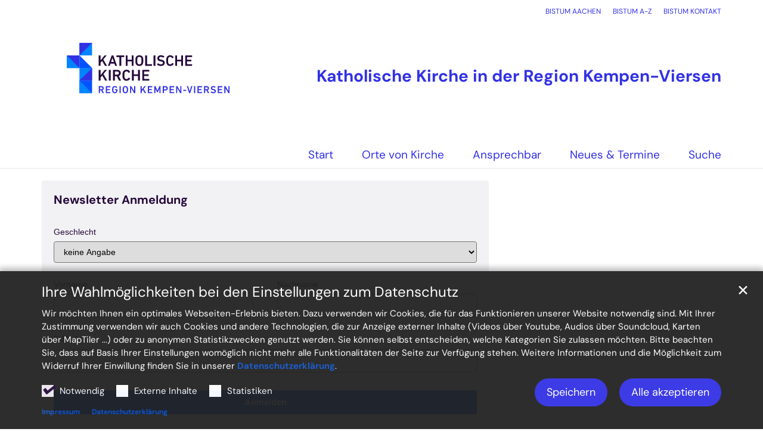

--- FILE ---
content_type: text/html;charset=utf-8
request_url: https://katholisch-in-kempen-viersen.de/aktuelles/aktuell-druck/index.html
body_size: 7413
content:
<!DOCTYPE html>
<html lang="de" class="noscript v-standard">
<head>

<noscript><style>html.noscript .hide-noscript { display: none !important; }</style></noscript>
<script>document.documentElement.classList.remove("noscript");document.documentElement.classList.add("hasscript");</script>
<script>mercury = function(){var n=function(){var n=[];return{ready: function(t){n.push(t)},getInitFunctions: function(){return n}}}(),t=function(t){if("function"!=typeof t) return n;n.ready(t)};return t.getInitFunctions=function(){return n.getInitFunctions()},t.ready=function(n){this(n)},t}();var __isOnline=true,__scriptPath="https://cdn.bistum-aachen.de/export/system/modules/alkacon.mercury.theme/js/mercury.js"</script>
<script async src="https://cdn.bistum-aachen.de/export/system/modules/alkacon.mercury.theme/js/mercury.js_1578721975.js"></script>
<link rel="canonical" href="https://katholisch-in-kempen-viersen.de/aktuelles/aktuell-druck/index.html">

<title>Aktuell!  | Katholisch in der Region Kempen-Viersen</title>

<meta charset="UTF-8">
<meta http-equiv="X-UA-Compatible" content="IE=edge">

<meta name="viewport" content="width=device-width, initial-scale=1.0, viewport-fit=cover">
<meta name="robots" content="index, follow">
<meta name="revisit-after" content="7 days"><!-- No Eye-Able license found -->
<link rel="stylesheet" href="https://cdn.bistum-aachen.de/export/system/modules/alkacon.mercury.theme/css/awesome-selection.min.css_862578446.css">
<link rel="stylesheet" href="https://cdn.bistum-aachen.de/export/shared/cssthemes/custom/bistum-aachen-2025.min.css_1369211634.css">
<link rel="preload" as="font" type="font/woff2" href="https://cdn.bistum-aachen.de/export/system/modules/alkacon.mercury.theme/fonts/awesome-selection.woff2?v=my-1" crossorigin>
<link rel="apple-touch-icon" sizes="180x180" href="https://cdn.bistum-aachen.de/export/system/modules/alkacon.mercury.bistuemer.aachen/resources/apple-touch-icon.png_224933058.png" crossorigin="anonymous">
<link rel="icon" type="image/png" sizes="32x32" href="https://cdn.bistum-aachen.de/export/system/modules/alkacon.mercury.bistuemer.aachen/resources/favicon-96x96.png_224933058.png" crossorigin="anonymous">
<link rel="icon" type="image/png" sizes="48x48" href="/system/modules/alkacon.mercury.bistuemer.aachen/resources/favicon.ico?ver=250321" crossorigin="anonymous">
</head>
<body>

<a class="btn visually-hidden-focusable-fixed" id="skip-to-content" href="#main-content">Zum Inhalt springen</a><div  id="mercury-page" >
<header class="area-header fh header-notfixed lp-l ls-4 pad-md meta-aside meta-right title-right title-mobile title-middle nav-disp-big nav-right nav-below fix-complete bc-hide has-margin">
<div id="nav-toggle-group"><span id="nav-toggle-label"><button class="nav-toggle-btn" aria-expanded="false" aria-controls="nav-toggle-group"><span class="nav-toggle"><span class="nav-burger">Navigation anzeigen / ausblenden</span></span></button></span></div><div class="header-group co-sm-md sticky csssetting"><div class="head notfixed"><div class="head-overlay"></div>
<div class="h-group co-lg-xl"><div class="h-logo p-xs-12 p-lg-4" ><a href="/start/" class="imglink" title="Zur Startseite">
<div class="header-image image-src-box presized" style="padding-bottom: 52.45902%;" >
<img src="/export/sites/region-kempen-viersen/kirche-in-der-region-kempen-viersen/.galleries/bilder/logo-region-kempen-viersen-dunkelblau-blau.svg" loading="lazy" width="305" height="160" class=" or-ls"
         alt="Katholische Kirche - Region Kempen Viersen" title="Katholische Kirche - Region Kempen Viersen (c) Bistum Aachen">
</div></a></div><div class="h-info"><div class="h-meta" >
<div class="element type-linksequence pivot ls-row no-icon cap-upper header-links">
<ul ><li class="ls-li"><a href="https://www.bistum-aachen.de/" target="_blank" rel="noopener"><span class="ls-item"><span>BISTUM AACHEN</span></span></a></li><li class="ls-li"><a href="https://www.bistum-aachen.de/bistum-a-z/index.html" target="_blank" rel="noopener"><span class="ls-item"><span>BISTUM A-Z</span></span></a></li><li class="ls-li"><a href="https://www.bistum-aachen.de/kontakt/" target="_blank" rel="noopener"><span class="ls-item"><span>BISTUM KONTAKT</span></span></a></li></ul></div>
</div><div class="h-title"> Katholische Kirche in der Region Kempen-Viersen</div></div></div><div class="h-nav"><div class="co-lg-xl">
<div class="nav-main-container" ><nav class="nav-main-group has-sidelogo ">
<div class="nav-main-mobile-logo"><div class="mobile-logolink">
<div class="img-responsive image-src-box presized" style="padding-bottom: 52.45902%;" >
<img src="/export/sites/region-kempen-viersen/kirche-in-der-region-kempen-viersen/.galleries/bilder/logo-region-kempen-viersen-dunkelblau-blau.svg" loading="lazy" width="305" height="160" class=" or-ls"
         alt="Katholische Kirche - Region Kempen Viersen" title="Katholische Kirche - Region Kempen Viersen (c) Bistum Aachen">
</div></div></div>
<ul class="nav-main-items cap-css no-search">
<li id="nav-main-addition" class="expand hidden-lg-up"><a href="#" aria-controls="nav_nav-main-addition" id="label_nav-main-addition">Startportal Bistum Aachen</a><ul class="nav-menu" id="nav_nav-main-addition" aria-labelledby="label_nav-main-addition">
<li><a href="https://www.bistum-aachen.de/" target="_blank" rel="noopener"><span>BISTUM AACHEN</span></a></li>
<li><a href="https://www.bistum-aachen.de/bistum-a-z/index.html" target="_blank" rel="noopener"><span>BISTUM A-Z</span></a></li>
<li><a href="https://www.bistum-aachen.de/kontakt/" target="_blank" rel="noopener"><span>BISTUM KONTAKT</span></a></li>
</ul></li><li class="nav-first">
<a href="/start/">Start</a></li>
<li class="mega expand" data-megamenu="/orte-von-kirche/mega.menu">
<a href="/orte-von-kirche/uebersicht/" id="label_26b3f2ef_1" role="button" aria-expanded="false" aria-controls="nav_26b3f2ef_1" aria-label="Orte von Kirche Unterebene anzeigen / ausblenden">Orte von Kirche</a>
<ul class="nav-menu no-mega" id="nav_26b3f2ef_1" aria-label="Orte von Kirche">
<li class="expand">
<a href="/orte-von-kirche/profiliert/aktion-mission-und-leprahilfe-schiefbahn" id="label_26b3f2ef_2" role="button" aria-expanded="false" aria-controls="nav_26b3f2ef_2" aria-label="profiliert Unterebene anzeigen / ausblenden">profiliert</a>
<ul class="nav-menu no-mega" id="nav_26b3f2ef_2" aria-label="profiliert">
<li><a href="/orte-von-kirche/profiliert/aktion-mission-und-leprahilfe-schiefbahn" target="_blank">Aktion Mission und Leprahilfe Schiefbahn</a></li>
<li><a href="/orte-von-kirche/profiliert/bienenprojekt-willich" target="_blank">Bienenprojekt Willich</a></li>
<li><a href="/orte-von-kirche/profiliert/familienkirche-duelken" target="_blank">Familienkirche Dülken</a></li>
<li><a href="/orte-von-kirche/profiliert/friedhofscafe-willich" target="_blank">Friedhofscafé Willich</a></li>
<li><a href="/orte-von-kirche/profiliert/grabeskirche-viersen" target="_blank">Grabeskirche (Viersen)</a></li>
<li><a href="/orte-von-kirche/profiliert/grabeskirche-schwalmtal" target="_blank">Grabeskirche (Schwalmtal)</a></li>
<li><a href="/orte-von-kirche/profiliert/irmgardisoktav-suechteln" target="_blank">Irmgardisoktav Süchteln</a></li>
<li><a href="/orte-von-kirche/profiliert/kulturkirche-alte-kirche-lobberich" target="_blank">Kulturkirche - Alte Kirche (Lobberich)</a></li>
<li><a href="/orte-von-kirche/profiliert/neue-messe-age-brueggen-born-bracht-" target="_blank">Neue MESSe-AGE (Brüggen-Born-Bracht)</a></li>
<li><a href="/orte-von-kirche/profiliert/oekumenisches-erntedankfest-dorenburg" target="_blank">Ökumenisches Erntedankfest Dorenburg</a></li>
<li><a href="/orte-von-kirche/profiliert/Ostergarten">Ostergarten</a></li></ul>
</li>
<li class="expand">
<a href="/orte-von-kirche/ich-bin-dabei/-buergerbuero-breyell" id="label_26b3f2ef_14" role="button" aria-expanded="false" aria-controls="nav_26b3f2ef_14" aria-label="ich bin dabei Unterebene anzeigen / ausblenden">ich bin dabei</a>
<ul class="nav-menu no-mega" id="nav_26b3f2ef_14" aria-label="ich bin dabei">
<li><a href="/orte-von-kirche/ich-bin-dabei/-buergerbuero-breyell" target="_blank">Bürgerbüro Breyell</a></li>
<li><a href="/orte-von-kirche/ich-bin-dabei/-freiwilligenzentrum-willich" target="_blank">Freiwilligenzentrum Willich</a></li>
<li><a href="/orte-von-kirche/ich-bin-dabei/-freiwillige-gesucht-bei-caritas-viersen" target="_blank">Freiwillige gesucht bei Caritas Viersen</a></li>
<li><a href="/orte-von-kirche/ich-bin-dabei/-freiwilligenzentrale-diakonie-viersen" target="_blank">Freiwilligenzentrale Diakonie Viersen</a></li>
<li><a href="/orte-von-kirche/ich-bin-dabei/htmlredirect">youngcaritas Viersen</a></li></ul>
</li>
<li class="expand">
<a href="/orte-von-kirche/nah-bei-dir/alter/" id="label_26b3f2ef_20" role="button" aria-expanded="false" aria-controls="nav_26b3f2ef_20" aria-label="nah bei dir Unterebene anzeigen / ausblenden">nah bei dir</a>
<ul class="nav-menu no-mega" id="nav_26b3f2ef_20" aria-label="nah bei dir">
<li><a href="/orte-von-kirche/nah-bei-dir/alter/">im Alter</a></li>
<li><a href="/orte-von-kirche/nah-bei-dir/fuer-menschen-mit-behinderungen/">mit Behinderung</a></li>
<li><a href="/orte-von-kirche/nah-bei-dir/-jugendliche" target="_blank">Jugendliche</a></li>
<li><a href="/orte-von-kirche/nah-bei-dir/in-justizvollzugsanstalten/">in Justizvollzugsanstalten</a></li>
<li><a href="/orte-von-kirche/nah-bei-dir/in-krankenhaeusern/">in Krankenhäusern</a></li>
<li><a href="/orte-von-kirche/nah-bei-dir/-notfallseelsorge" target="_blank">Notfallseelsorge</a></li>
<li><a href="/orte-von-kirche/nah-bei-dir/-polizeiseelsorge" target="_blank">Polizeiseelsorge</a></li>
<li><a href="/orte-von-kirche/nah-bei-dir/telefon-seelsorge" target="_blank">Telefon-Seelsorge</a></li>
<li><a href="/orte-von-kirche/nah-bei-dir/fuer-trauernde/">für Trauernde</a></li>
<li><a href="/orte-von-kirche/nah-bei-dir/Bildung-Soziales-Verbaende/">Bildung - Soziales - Verbände</a></li>
<li><a href="/orte-von-kirche/nah-bei-dir/KiTas-Schulen-Jugendzentren/">KiTas - Schulen - Jugendzentren</a></li>
<li><a href="/orte-von-kirche/nah-bei-dir/ueberblick-mit-karte/">Überblick mit Karte</a></li></ul>
</li>
<li class="expand">
<a href="/orte-von-kirche/hier-bei-uns/die-pfarreien-in-kempen-viersen/" id="label_26b3f2ef_33" role="button" aria-expanded="false" aria-controls="nav_26b3f2ef_33" aria-label="hier bei uns Unterebene anzeigen / ausblenden">hier bei uns</a>
<ul class="nav-menu no-mega" id="nav_26b3f2ef_33" aria-label="hier bei uns">
<li><a href="/orte-von-kirche/hier-bei-uns/die-pfarreien-in-kempen-viersen/">Pfarreien in Kempen / Viersen</a></li>
<li><a href="/orte-von-kirche/hier-bei-uns/verwaltungszentrum/">Verwaltungszentrum</a></li>
<li><a href="/orte-von-kirche/hier-bei-uns/ordensgemeinschaften/">Ordensgemeinschaften</a></li>
<li><a href="/orte-von-kirche/hier-bei-uns/pfarreisuche-finder" target="_blank">Pfarreisuche /-finder</a></li>
<li><a href="/orte-von-kirche/hier-bei-uns/-gottesdienste-im-bistum" target="_blank">Gottesdienste im Bistum</a></li></ul>
</li></ul>
</li>
<li class="expand">
<a href="/ansprechbar/regionale-mitarbeitende/" id="label_26b3f2ef_39" role="button" aria-expanded="false" aria-controls="nav_26b3f2ef_39" aria-label="Ansprechbar Unterebene anzeigen / ausblenden">Ansprechbar</a>
<ul class="nav-menu no-mega" id="nav_26b3f2ef_39" aria-label="Ansprechbar">
<li><a href="/ansprechbar/regionale-mitarbeitende/">Regionale Mitarbeitende</a></li>
<li><a href="/ansprechbar/regionalteam/">Regionalteam</a></li>
<li><a href="/ansprechbar/regionaler-katholikenrat/">Regionaler Katholikenrat</a></li>
<li><a href="/ansprechbar/regionalpastoralrat/">Regionalpastoralrat</a></li>
<li><a href="/ansprechbar/hilfe-in-krisen/">Hilfe in Krisen</a></li></ul>
</li>
<li class="active expand">
<a href="/aktuelles/neues/" id="label_26b3f2ef_45" role="button" aria-expanded="false" aria-controls="nav_26b3f2ef_45" aria-label="Neues &amp; Termine Unterebene anzeigen / ausblenden">Neues &amp; Termine</a>
<ul class="nav-menu no-mega" id="nav_26b3f2ef_45" aria-label="Neues &amp; Termine">
<li><a href="/aktuelles/neues/">Neues</a></li>
<li><a href="/aktuelles/termine/">Termine</a></li>
<li class="active final">
<a href="/aktuelles/aktuell-druck/">Aktuell!</a></li></ul>
</li>
<li class="expand">
<a href="/suche/suche/" id="label_26b3f2ef_49" role="button" aria-expanded="false" aria-controls="nav_26b3f2ef_49" aria-label="Suche Unterebene anzeigen / ausblenden">Suche</a>
<ul class="nav-menu no-mega" id="nav_26b3f2ef_49" aria-label="Suche">
<li><a href="/suche/suche/">Textsuche</a></li>
<li><a href="/suche/bistums-a-z" target="_blank">Bistum A-Z</a></li>
<li><a href="/suche/gottesdienstfinder" target="_blank">Gottesdienste finden</a></li>
<li class="nav-last">
<a href="/suche/pfarreisuche-finder" target="_blank">Pfarreisuche /-finder</a></li></ul>
</li>

</ul>
</nav>
</div></div></div></div></div>
</header>

<main class="area-content area-main-side"><div class="container"><div class="row">
<div class="col-lg-8 area-wide" >

<div class="row-12" >
<div class="element type-flexible pivot box">
<h3 class="heading" tabindex="0">Newsletter Anmeldung</h3>
<style data="cr/theme">.bgcolor-1{background-color:#fff0}.bgcolor-1-outlook{background-color:#fff0}.color-1{color:#5B5B5B}.bgcolor-2{background-color:#fff0}.bgcolor-2-outlook{background-color:#fff0}.color-2{color:5B5B5B}.aux-color-1{color:5B5B5B}.aux-bgcolor-1{background-color:5B5B5B}.aux-color-2{color:#15C}.aux-bgcolor-2{background-color:#15C}body{background-color:#fff0}a{color:#15C}.cr-web-row{width:100%;max-width:1280px}.cr-maxwidth{max-width:1280px}</style>
<style hash="cr-text-web">.cr-text{font-family:Helvetica,Arial,sans-serif;font-size:14px}</style>
<style hash="cr-web-css">.cr-nope{display:none!important}.cr-web-row{box-sizing:border-box}@media only screen and (max-width:768px){.cr-web-row{width:75vw}}.cr-web-wrapper{display:flex;justify-content:center}.cr-web-row ul,.cr-web-row li{gap:4px;flex-direction:row}.cr-web-row ul{padding:0 8px;margin:0;list-style-type:none;flex-direction:column}.cr-web-row option{min-height:2em;white-space:normal}.cr-web-form{display:flex;flex-direction:column}.cr-web-form input,.cr-web-form select,.cr-web-form button{padding:8px 12px;border-radius:4px;border-style:solid;border-width:1px}.cr-web-form label,.cr-web-label{font-weight:500;padding:8px 0 8px 0;font-style:normal;line-height:normal}.cr-web-form button{font-size:1em;font-weight:700;color:#fff;font-style:normal;border-style:solid;border-color:#fff0;border-radius:4px;cursor:pointer}.cr-web-form label.required:after{content:' *';width:10px;height:100%;font-size:1.1em;line-height:inherit}.cr-web-form label.required .cred-html-wrapper,.cr-web-form label.required .cred-html{display:inline-block!important}</style>
<style data-source="autogenerated google-fixes">u+#body a{color:#15C}u+#body{background-color:#fff0}</style>
<style hash="cr-web-cols">.cr-web-stacks{display:flex}.cr-web-col-50{width:50%}.cr-web-col-33{width:33%}@media only screen and (max-width:768px){.cr-web-stacks{flex-direction:column}.cr-web-col-50,.cr-web-col-33{width:100%}}</style>
  <form method="post" action="https://mailings.katholisch-in-krefeld-meerbusch.de/fl/70d8aa96-e8d4-49e4-b81a-30075fc06576/confirm" class="" target="_blank">
    <input type="text" tabindex="-1" autocomplete="false" style="display:none !important;" class="cr-nope" name="email_confirm">
        <div class="cr-web-wrapper bgcolor-1">
            <div class="cr-web-row bgcolor-2" style="padding:10px 0px 10px 0px;">
    <div class="cr-web-form cr-text color-2" style="">
      <div class="cr-web-form">
      <label>Geschlecht</label>
      <select name="global.geschlecht">
						<option value="keine Angabe" false="">keine Angabe</option>
						<option value="female" false="">Weiblich</option>
						<option value="male" false="">M&auml;nnlich</option>
						<option value="divers" false="">Divers</option>
						</select>
      </div>
  </div>
            </div>
          </div>
        <div class="cr-web-wrapper bgcolor-1">
            <div class="cr-web-row bgcolor-2 cr-web-stacks" style="padding:0px;">
      <div class="cr-web-col-50">
      <div class="cr-text color-2 editable" style="padding:10px 20px 10px 0px;">
        <div class="cr-web-form">
          <label>Vorname</label>
          <input type="text" placeholder="" name="global.vorname">
        </div>
      </div>
      </div>
      <div class="cr-web-col-50">
      <div class="cr-text color-2 editable" style="padding:10px 0px 10px 20px;">
        <div class="cr-web-form">
          <label>Nachname</label>
          <input type="text" placeholder="" name="global.nachname">
        </div>
      </div>
      </div>
            </div>
          </div>
    <div class="cr-web-wrapper bgcolor-1">
      <div class="cr-web-row bgcolor-2" style="padding:10px 0px 10px 0px;">
        <div class="cr-text color-2" style="">
          <div class="cr-web-form">
            <label class="required">E-Mail</label>
            <input type="email" placeholder="" name="email" required="">
          </div>
        </div>
      </div>
    </div>
    <div class="cr-web-wrapper bgcolor-1">
      <div class="cr-web-row bgcolor-2" style="padding:20px 0px 10px 0px;">
        <div class="cr-web-form">
          <button type="submit" class="aux-color-1 aux-bgcolor-1 cr-text" style="background-color: #0054ff; color: rgb(255, 255, 255);">Anmelden</button>
        </div>
      </div>
    </div>
  </form></div>
<div class="type-spacer pivot space-lg"></div>

<div class="element type-flexible pivot">
<h2 class="heading" tabindex="0">Newsletter Archiv</h2>

<div class="onclick-activation ensure-external-cookies " data-preview='{"template":"%3Cstyle%3E%0A%20%20.crArchiveItemDescription%20%7B%0A%20%20%20%20display%3A%20none%3B%0A%20%20%7D%0A%20%20.crArchiveItem%20%7B%0A%20%20%20%20display%3A%20flex%3B%0A%20%20%20%20margin-bottom%3A%201rem%3B%0A%20%20%7D%0A%20%20.crArchiveItemDate%20%7B%0A%20%20%20%20flex-basis%3A%205em%3B%0A%20%20%20%20padding-right%3A%201rem%3B%0A%20%20%7D%0A%3C%2Fstyle%3E%0A%0A%3Cscript%20type%3D%22text%2Fjavascript%22%3E%0A%20%20var%20CRCategories%20%3D%20%22362981%22%3B%0A%20%20var%20CRLinkTarget%20%3D%20%22_BLANK%22%3B%0A%20%20var%20CRMaxItems%20%3D%2025%3B%0A%20%20var%20CRShowImage%20%3D%20false%3B%0A%20%20var%20CRDataURL%20%3D%0A%20%20%20%20%22https%3A%2F%2Fs3-eu-west-1.amazonaws.com%2Ffiles.crsend.com%2F335000%2F335864%2Frss%2Fmailings.js%22%3B%0A%3C%2Fscript%3E%0A%3Cscript%0A%20%20type%3D%22text%2Fjavascript%22%0A%20%20src%3D%22%2F%2Fs3-eu-west-1.amazonaws.com%2Fcloud-files.crsend.com%2Fjs%2Frss_archive.js%22%0A%3E%3C%2Fscript%3E%0A"}' data-external-cookies='{}' data-force-init="true" ></div>
</div>

<div class="element type-dynamic-list list-content download-list dl-list-compact list-download pagination-left">
<h2 class="heading pivot" tabindex="0">Aktuell! zum Download</h2>
<div class="list-box list-dynamic list-paginate " id="li_98721e98" data-id="le_a5aefef3" data-list='{"appendOption":"clickonly","path":"/.content/list-m/list_00008.xml","sitepath":"/aktuelles/aktuell-druck/","subsite":"/sites/region-kempen-viersen/kirche-in-der-region-kempen-viersen/","loadAll":false,"locale":"de","ajax":"/system/modules/alkacon.mercury.template/elements/list-ajax.jsp?eid=98721e98-544e-11eb-8d73-0242ac11002b&cssgrid=row-12+col-xs-12&cssgrid=col-lg-8+area-wide&cssgrid=%23&siteroot=%2Fsites%2Fregion-kempen-viersen%2Fkirche-in-der-region-kempen-viersen&pid=bf2ba6e2-7228-11ec-9f44-0242ac11002b","ajaxCount":"/system/modules/alkacon.mercury.template/elements/list-facet-ajax.jsp?siteRoot=%2Fsites%2Fregion-kempen-viersen%2Fkirche-in-der-region-kempen-viersen","appendSwitch":"md-sm-xs"}'>
<ul class="list-entries " ><li class="list-entry"><div class="dl-teaser dl-teaser-compact dl-show-desc">
                <a href="https://katholisch-in-krefeld-meerbusch.de/export/sites/region-krefeld/kirche-in-der-region-krefeld/.galleries/aktuell-im-druck/Aktuell_2022_4.pdf" class="dl-link dl-link-disp" target="_blank" rel="noopener" rel="noopener" title="Anzeigen"><span class="dl-type ico fa fa-file-pdf-o" aria-hidden="true"></span><span class="dl-content"><h3 class="dl-title" tabindex="0">AKTUELL! | Ausgabe 4/2022</h3>
</span></a><a href="https://katholisch-in-krefeld-meerbusch.de/export/sites/region-krefeld/kirche-in-der-region-krefeld/.galleries/aktuell-im-druck/Aktuell_2022_4.pdf" download class="dl-link dl-link-down" target="_blank" rel="noopener" title="Herunterladen"><span class="dl-info"><span class="dl-size"><span>2 MB</span></span><span class="dl-date"><span>Thu Feb 09 11:50:07 CET 2023</span></span></span><span class="dl-dl ico fa fa-cloud-download" aria-hidden="true"></span></a></div>
</li>
<li class="list-entry"><div class="dl-teaser dl-teaser-compact dl-show-desc">
                <a href="https://katholisch-in-krefeld-meerbusch.de/export/sites/region-krefeld/kirche-in-der-region-krefeld/.galleries/aktuell-im-druck/22-10-07_Ausgabe_3-22.pdf" class="dl-link dl-link-disp" target="_blank" rel="noopener" rel="noopener" title="Anzeigen"><span class="dl-type ico fa fa-file-pdf-o" aria-hidden="true"></span><span class="dl-content"><h3 class="dl-title" tabindex="0">AKTUELL! | Ausgabe 3/2022</h3>
</span></a><a href="https://katholisch-in-krefeld-meerbusch.de/export/sites/region-krefeld/kirche-in-der-region-krefeld/.galleries/aktuell-im-druck/22-10-07_Ausgabe_3-22.pdf" download class="dl-link dl-link-down" target="_blank" rel="noopener" title="Herunterladen"><span class="dl-info"><span class="dl-size"><span>2 MB</span></span><span class="dl-date"><span>Fri Dec 02 11:35:26 CET 2022</span></span></span><span class="dl-dl ico fa fa-cloud-download" aria-hidden="true"></span></a></div>
</li>
<li class="list-entry"><div class="dl-teaser dl-teaser-compact dl-show-desc">
                <a href="https://katholisch-in-krefeld-meerbusch.de/export/sites/region-krefeld/kirche-in-der-region-krefeld/.galleries/aktuell-im-druck/22-06-22_Ausgabe-2-22.pdf" class="dl-link dl-link-disp" target="_blank" rel="noopener" rel="noopener" title="Anzeigen"><span class="dl-type ico fa fa-file-pdf-o" aria-hidden="true"></span><span class="dl-content"><h3 class="dl-title" tabindex="0">AKTUELL! | Ausgabe 2/2022</h3>
</span></a><a href="https://katholisch-in-krefeld-meerbusch.de/export/sites/region-krefeld/kirche-in-der-region-krefeld/.galleries/aktuell-im-druck/22-06-22_Ausgabe-2-22.pdf" download class="dl-link dl-link-down" target="_blank" rel="noopener" title="Herunterladen"><span class="dl-info"><span class="dl-size"><span>3 MB</span></span><span class="dl-date"><span>Thu Jun 23 12:00:00 CEST 2022</span></span></span><span class="dl-dl ico fa fa-cloud-download" aria-hidden="true"></span></a></div>
</li>
<li class="list-entry"><div class="dl-teaser dl-teaser-compact dl-show-desc">
                <a href="https://katholisch-in-krefeld-meerbusch.de/export/sites/region-krefeld/kirche-in-der-region-krefeld/.galleries/aktuell-im-druck/22-03-29_Ausgabe-1-22.pdf" class="dl-link dl-link-disp" target="_blank" rel="noopener" rel="noopener" title="Anzeigen"><span class="dl-type ico fa fa-file-pdf-o" aria-hidden="true"></span><span class="dl-content"><h3 class="dl-title" tabindex="0">AKTUELL! | Ausgabe 1/2022</h3>
</span></a><a href="https://katholisch-in-krefeld-meerbusch.de/export/sites/region-krefeld/kirche-in-der-region-krefeld/.galleries/aktuell-im-druck/22-03-29_Ausgabe-1-22.pdf" download class="dl-link dl-link-down" target="_blank" rel="noopener" title="Herunterladen"><span class="dl-info"><span class="dl-size"><span>966 KB</span></span><span class="dl-date"><span>Tue Mar 29 12:00:00 CEST 2022</span></span></span><span class="dl-dl ico fa fa-cloud-download" aria-hidden="true"></span></a></div>
</li>
</ul>
<div class="list-spinner hide-noscript"><div class="spinnerInnerBox"><span class="spinner-icon ico fa fa-spinner" aria-hidden="true"></span></div></div>
<div class="list-pagination pivot "><noscript></noscript></div>
<div class="online-warn box list-editbox pivot" style="display: none;"><div class="warn-text">Keine Ergebnisse gefunden</div></div></div>
</div>
</div>
</div>
<aside class="col-lg-4 area-narrow" ></aside>
</div></div></main>

<footer class="area-foot"><div class="topfoot">
<div class="container area-wide" >
<div class="row">
<div class="col-lg-4 flex-col" ><div class="element type-section piece full lay-0 pnh phb pnl phv pvf p-xs-9 p-md-9">
<div class="visual rs_skip ori-ls"><a href="https://www.bistum-aachen.de/"><div class="image-src-box presized use-ratio effect-box">
<img src="/export/sites/region-kempen-viersen/kirche-in-der-region-kempen-viersen/.galleries/bilder/logo-region-kempen-viersen-outline-weiss.svg" loading="lazy" width="305" height="160" class=" animated or-ls"
         alt="Katholische Kirche - Region Kempen Viersen" style="aspect-ratio: 305 / 160;"></div>
</a></div><div class="body default"><div class="text"><p>&nbsp;</p>
<p>&nbsp;</p>
<p>&nbsp;</p></div>
</div>
</div>
</div>
<div class="col-lg-4 flex-col" >
<div class="element type-linksequence pivot ls-bullets custom-icon">
<h3 class="heading" tabindex="0">Links</h3>
<ul ><li class="ls-li fa-arrow-right"><a href="https://www.bistum-aachen.de/frauenseelsorge/frauenseelsorge-kempen-viersen/" target="_blank" rel="noopener"><span class="ls-item"><span>Frauenseelsorge Kempen-Viersen</span></span></a></li><li class="ls-li fa-arrow-right"><a href="https://wirsindkja.de/" target="_blank" rel="noopener"><span class="ls-item"><span>Jugendarbeit für die Regionen Krefeld und Kempen-Viersen</span></span></a></li><li class="ls-li fa-arrow-right"><a href="https://www.forum-krefeld-viersen.de/" class="external" target="_blank" rel="noopener"><span class="ls-item"><span>Kath. Forum für Erwachsenen- und Familienbildung</span></span></a></li></ul></div>
</div>
<div class="col-lg-4 flex-col" >
<div class="detail-page type-contact contact-org compact paragraph piece full lay-0 only-text">
<div class="body"><div class="text"><script type="application/ld+json">{"address":{"streetAddress":"Dionysiusplatz 22 ","@type":"PostalAddress","postalCode":"47798 ","addressLocality":"Krefeld"},"@type":"Organization","name":"Büro der Regionen Kempen-Viersen und Krefeld","telephone":"02151 65686-0","@context":"https://schema.org","email":"regionen-kr-kv@bistum-aachen.de"}</script><div class="text-box">
<h3 class="fn n" tabindex="0" translate="no">Büro der Regionen Kempen-Viersen und Krefeld</h3>
<div class="adr " translate="no"><div class="street-address">Dionysiusplatz 22 </div><div><span class="postal-code">47798 </span> <span class="locality">Krefeld</span></div></div><div class="phone tablerow"><span class="icon-label"><span class="ico fa fa-phone" aria-label="Telefon:" role="img"></span></span><span><a href="tel:0215165686-0" ><span class="tel">02151 65686-0</span></a></span></div><div class="mail tablerow" ><span class="icon-label"><span class="ico fa fa-envelope-o" aria-label="E-Mail:" role="img"></span></span><span><a  href="mailto:regionen-kr-kv@bistum-aachen.de" title="regionen-kr-kv@bistum-aachen.de"><span class="email">regionen-kr-kv@bistum-aachen.de</span></a></span></div><div class="note bottom description"><p>&nbsp;</p>
<p><strong>Öffnungszeiten:</strong></p>
<p><strong>Dienstag und Donnerstag&nbsp;</strong><br />10:00 - 12:00 Uhr</p>
<p><strong>Mittwoch&nbsp;</strong><br />14:00 - 16:00 Uhr</p>
<p><strong>und zusätzlich nach Terminvereinbarung</strong></p>
<p>&nbsp;</p></div></div>
</div>
</div>
</div>
</div>
</div>
</div></div><div class="subfoot no-external">
<div class="container area-wide" >

<div class="row-12" >
<div class="element type-linksequence pivot ls-row no-icon">
<ul ><li class="ls-li"><a href="https://www.bistum-aachen.de/" target="_blank" rel="noopener"><span class="ls-item"><span>&copy; Bistum Aachen</span></span></a></li><li class="ls-li"><a href="/impressum/"><span class="ls-item"><span>Impressum</span></span></a></li><li class="ls-li"><a href="https://www.bistum-aachen.de/datenschutzbestimmungen/" target="_blank" rel="noopener"><span class="ls-item"><span>Datenschutzerklärung</span></span></a></li></ul></div>
</div>
</div></div></footer>
</div>

<oc-div id="template-info" data-info='{"googleApiKey":"osm","osmApiKey":"DED5rAYqtS6D46gzjFqp","osmSpriteUrl":"/handleStatic/v-1643204046v/osm/sprite","googleApiKeyWorkplace":"AIzaSyB8c7hEqZEIe3ZsuY7ScnXHgef4UIdx0JM","iconConfig":"aHR0cHM6Ly9jZG4uYmlzdHVtLWFhY2hlbi5kZS9leHBvcnQvc3lzdGVtL21vZHVsZXMvYWxrYWNvbi5tZXJjdXJ5LnRoZW1lL2ljb25zL2ZhL2F0LnN2Zw==","fullIcons":"aHR0cHM6Ly9jZG4uYmlzdHVtLWFhY2hlbi5kZS9leHBvcnQvc3lzdGVtL21vZHVsZXMvYWxrYWNvbi5tZXJjdXJ5LnRoZW1lL2Nzcy9hd2Vzb21lLWZ1bGwubWluLmNzc184NjI1Nzg0NDcuY3Nz","editMode":"false","project":"online","context":"/","locale":"de"}' data-matomo='{"id":"1156","jst":true,"dnt":false,"url":"https://matomo.bistum-aachen.de"}'>
<oc-div id="template-grid-info"></oc-div></oc-div>
<div id="topcontrol" tabindex="0"></div>

<div id="fixed-bottom-bar">

<div id="privacy-policy-link-settings" class="fixed-bottom-bar-item"></div>
</div>

<div id="privacy-policy-placeholder"></div><div id="privacy-policy-banner" class="pp-banner" data-banner='{"root":"L3NpdGVzL3JlZ2lvbi1rZW1wZW4tdmllcnNlbi9raXJjaGUtaW4tZGVyLXJlZ2lvbi1rZW1wZW4tdmllcnNlbg==","page":"L2FrdHVlbGxlcy9ha3R1ZWxsLWRydWNrL2luZGV4Lmh0bWw=","policy":"L3NoYXJlZC8uY29udGVudC9wcml2YWN5LXBvbGljeS1tLnhtbA=="}'></div>
<noscript><div id="privacy-policy-banner-noscript" class="pp-banner"><div class=banner><div class="container"><div class="message">JavaScript ist deaktiviert!</div></div></div></div></noscript>
</body>
</html>

--- FILE ---
content_type: text/html;charset=utf-8
request_url: https://katholisch-in-kempen-viersen.de/orte-von-kirche/mega.menu?__disableDirectEdit=true&megamenu=true
body_size: 983
content:
<div  id="mercury-page-megamenu" >
<div class="row">
<div class="col-12 col-md-6 col-lg-3 flex-col" >
<nav class="element type-nav-side pivot">
<h3 class="heading" tabindex="0">profiliert</h3>
<ul class="nav-side">
<li><a href="/orte-von-kirche/profiliert/aktion-mission-und-leprahilfe-schiefbahn" target="_blank">Aktion Mission und Leprahilfe Schiefbahn</a></li>
<li><a href="/orte-von-kirche/profiliert/bienenprojekt-willich" target="_blank">Bienenprojekt Willich</a></li>
<li><a href="/orte-von-kirche/profiliert/familienkirche-duelken" target="_blank">Familienkirche Dülken</a></li>
<li><a href="/orte-von-kirche/profiliert/friedhofscafe-willich" target="_blank">Friedhofscafé Willich</a></li>
<li><a href="/orte-von-kirche/profiliert/grabeskirche-viersen" target="_blank">Grabeskirche (Viersen)</a></li>
<li><a href="/orte-von-kirche/profiliert/grabeskirche-schwalmtal" target="_blank">Grabeskirche (Schwalmtal)</a></li>
<li><a href="/orte-von-kirche/profiliert/irmgardisoktav-suechteln" target="_blank">Irmgardisoktav Süchteln</a></li>
<li><a href="/orte-von-kirche/profiliert/kulturkirche-alte-kirche-lobberich" target="_blank">Kulturkirche - Alte Kirche (Lobberich)</a></li>
<li><a href="/orte-von-kirche/profiliert/neue-messe-age-brueggen-born-bracht-" target="_blank">Neue MESSe-AGE (Brüggen-Born-Bracht)</a></li>
<li><a href="/orte-von-kirche/profiliert/oekumenisches-erntedankfest-dorenburg" target="_blank">Ökumenisches Erntedankfest Dorenburg</a></li>
<li><a href="/orte-von-kirche/profiliert/Ostergarten">Ostergarten</a></li>
</ul>
</nav>
</div>
<div class="col-12 col-md-6 col-lg-3 flex-col" >
<nav class="element type-nav-side pivot">
<h3 class="heading" tabindex="0">nah bei dir</h3>
<ul class="nav-side">
<li><a href="/orte-von-kirche/nah-bei-dir/alter/">im Alter</a></li>
<li><a href="/orte-von-kirche/nah-bei-dir/fuer-menschen-mit-behinderungen/">mit Behinderung</a></li>
<li><a href="/orte-von-kirche/nah-bei-dir/-jugendliche" target="_blank">Jugendliche</a></li>
<li><a href="/orte-von-kirche/nah-bei-dir/in-justizvollzugsanstalten/">in Justizvollzugsanstalten</a></li>
<li><a href="/orte-von-kirche/nah-bei-dir/in-krankenhaeusern/">in Krankenhäusern</a></li>
<li><a href="/orte-von-kirche/nah-bei-dir/-notfallseelsorge" target="_blank">Notfallseelsorge</a></li>
<li><a href="/orte-von-kirche/nah-bei-dir/-polizeiseelsorge" target="_blank">Polizeiseelsorge</a></li>
<li><a href="/orte-von-kirche/nah-bei-dir/telefon-seelsorge" target="_blank">Telefon-Seelsorge</a></li>
<li><a href="/orte-von-kirche/nah-bei-dir/fuer-trauernde/">für Trauernde</a></li>
<li><a href="/orte-von-kirche/nah-bei-dir/Bildung-Soziales-Verbaende/">Bildung - Soziales - Verbände</a></li>
<li><a href="/orte-von-kirche/nah-bei-dir/KiTas-Schulen-Jugendzentren/">KiTas - Schulen - Jugendzentren</a></li>
<li><a href="/orte-von-kirche/nah-bei-dir/ueberblick-mit-karte/">Überblick mit Karte</a></li>
</ul>
</nav>
</div>
<div class="col-12 col-md-6 col-lg-3 flex-col" >
<nav class="element type-nav-side pivot">
<h3 class="heading" tabindex="0">ich bin dabei</h3>
<ul class="nav-side">
<li><a href="/orte-von-kirche/ich-bin-dabei/-buergerbuero-breyell" target="_blank">Bürgerbüro Breyell</a></li>
<li><a href="/orte-von-kirche/ich-bin-dabei/-freiwilligenzentrum-willich" target="_blank">Freiwilligenzentrum Willich</a></li>
<li><a href="/orte-von-kirche/ich-bin-dabei/-freiwillige-gesucht-bei-caritas-viersen" target="_blank">Freiwillige gesucht bei Caritas Viersen</a></li>
<li><a href="/orte-von-kirche/ich-bin-dabei/-freiwilligenzentrale-diakonie-viersen" target="_blank">Freiwilligenzentrale Diakonie Viersen</a></li>
<li><a href="/orte-von-kirche/ich-bin-dabei/htmlredirect">youngcaritas Viersen</a></li>
</ul>
</nav>
</div>
<div class="col-12 col-md-6 col-lg-3 flex-col" >
<nav class="element type-nav-side pivot">
<h3 class="heading" tabindex="0">hier bei uns</h3>
<ul class="nav-side">
<li><a href="/orte-von-kirche/hier-bei-uns/die-pfarreien-in-kempen-viersen/">Pfarreien in Kempen / Viersen</a></li>
<li><a href="/orte-von-kirche/hier-bei-uns/verwaltungszentrum/">Verwaltungszentrum</a></li>
<li><a href="/orte-von-kirche/hier-bei-uns/ordensgemeinschaften/">Ordensgemeinschaften</a></li>
<li><a href="/orte-von-kirche/hier-bei-uns/pfarreisuche-finder" target="_blank">Pfarreisuche /-finder</a></li>
<li><a href="/orte-von-kirche/hier-bei-uns/-gottesdienste-im-bistum" target="_blank">Gottesdienste im Bistum</a></li>
</ul>
</nav>
</div>
</div>

<div class="row">
<div class="col-lg-4 flex-col" ></div>
<div class="col-lg-4 flex-col" ></div>
<div class="col-lg-4 flex-col" ></div>
</div>
</div>

--- FILE ---
content_type: text/html;charset=utf-8
request_url: https://katholisch-in-kempen-viersen.de/system/modules/alkacon.mercury.template/elements/list-ajax.jsp?eid=98721e98-544e-11eb-8d73-0242ac11002b&cssgrid=row-12+col-xs-12&cssgrid=col-lg-8+area-wide&cssgrid=%23&siteroot=%2Fsites%2Fregion-kempen-viersen%2Fkirche-in-der-region-kempen-viersen&pid=bf2ba6e2-7228-11ec-9f44-0242ac11002b&contentpath=/.content/list-m/list_00008.xml&instanceId=li_98721e98&elementId=le_a5aefef3&sitepath=/aktuelles/aktuell-druck/&subsite=/sites/region-kempen-viersen/kirche-in-der-region-kempen-viersen/&__locale=de&loc=de&option=paginate&
body_size: 568
content:
<!DOCTYPE html>
<html>
<body>

<div class="element type-dynamic-list list-content download-list dl-list-compact">
    <ul class="list-entries "><li class="list-entry"><div class="dl-teaser dl-teaser-compact dl-show-desc">
                <a href="https://katholisch-in-krefeld-meerbusch.de/export/sites/region-krefeld/kirche-in-der-region-krefeld/.galleries/aktuell-im-druck/Aktuell_2022_4.pdf" class="dl-link dl-link-disp" target="_blank" rel="noopener" rel="noopener" title="Anzeigen"><span class="dl-type ico fa fa-file-pdf-o" aria-hidden="true"></span><span class="dl-content"><h3 class="dl-title" tabindex="0">AKTUELL! | Ausgabe 4/2022</h3>
</span></a><a href="https://katholisch-in-krefeld-meerbusch.de/export/sites/region-krefeld/kirche-in-der-region-krefeld/.galleries/aktuell-im-druck/Aktuell_2022_4.pdf" download class="dl-link dl-link-down" target="_blank" rel="noopener" title="Herunterladen"><span class="dl-info"><span class="dl-size"><span>2 MB</span></span><span class="dl-date"><span>Thu Feb 09 11:50:07 CET 2023</span></span></span><span class="dl-dl ico fa fa-cloud-download" aria-hidden="true"></span></a></div>
</li>
<li class="list-entry"><div class="dl-teaser dl-teaser-compact dl-show-desc">
                <a href="https://katholisch-in-krefeld-meerbusch.de/export/sites/region-krefeld/kirche-in-der-region-krefeld/.galleries/aktuell-im-druck/22-10-07_Ausgabe_3-22.pdf" class="dl-link dl-link-disp" target="_blank" rel="noopener" rel="noopener" title="Anzeigen"><span class="dl-type ico fa fa-file-pdf-o" aria-hidden="true"></span><span class="dl-content"><h3 class="dl-title" tabindex="0">AKTUELL! | Ausgabe 3/2022</h3>
</span></a><a href="https://katholisch-in-krefeld-meerbusch.de/export/sites/region-krefeld/kirche-in-der-region-krefeld/.galleries/aktuell-im-druck/22-10-07_Ausgabe_3-22.pdf" download class="dl-link dl-link-down" target="_blank" rel="noopener" title="Herunterladen"><span class="dl-info"><span class="dl-size"><span>2 MB</span></span><span class="dl-date"><span>Fri Dec 02 11:35:26 CET 2022</span></span></span><span class="dl-dl ico fa fa-cloud-download" aria-hidden="true"></span></a></div>
</li>
<li class="list-entry"><div class="dl-teaser dl-teaser-compact dl-show-desc">
                <a href="https://katholisch-in-krefeld-meerbusch.de/export/sites/region-krefeld/kirche-in-der-region-krefeld/.galleries/aktuell-im-druck/22-06-22_Ausgabe-2-22.pdf" class="dl-link dl-link-disp" target="_blank" rel="noopener" rel="noopener" title="Anzeigen"><span class="dl-type ico fa fa-file-pdf-o" aria-hidden="true"></span><span class="dl-content"><h3 class="dl-title" tabindex="0">AKTUELL! | Ausgabe 2/2022</h3>
</span></a><a href="https://katholisch-in-krefeld-meerbusch.de/export/sites/region-krefeld/kirche-in-der-region-krefeld/.galleries/aktuell-im-druck/22-06-22_Ausgabe-2-22.pdf" download class="dl-link dl-link-down" target="_blank" rel="noopener" title="Herunterladen"><span class="dl-info"><span class="dl-size"><span>3 MB</span></span><span class="dl-date"><span>Thu Jun 23 12:00:00 CEST 2022</span></span></span><span class="dl-dl ico fa fa-cloud-download" aria-hidden="true"></span></a></div>
</li>
<li class="list-entry"><div class="dl-teaser dl-teaser-compact dl-show-desc">
                <a href="https://katholisch-in-krefeld-meerbusch.de/export/sites/region-krefeld/kirche-in-der-region-krefeld/.galleries/aktuell-im-druck/22-03-29_Ausgabe-1-22.pdf" class="dl-link dl-link-disp" target="_blank" rel="noopener" rel="noopener" title="Anzeigen"><span class="dl-type ico fa fa-file-pdf-o" aria-hidden="true"></span><span class="dl-content"><h3 class="dl-title" tabindex="0">AKTUELL! | Ausgabe 1/2022</h3>
</span></a><a href="https://katholisch-in-krefeld-meerbusch.de/export/sites/region-krefeld/kirche-in-der-region-krefeld/.galleries/aktuell-im-druck/22-03-29_Ausgabe-1-22.pdf" download class="dl-link dl-link-down" target="_blank" rel="noopener" title="Herunterladen"><span class="dl-info"><span class="dl-size"><span>966 KB</span></span><span class="dl-date"><span>Tue Mar 29 12:00:00 CEST 2022</span></span></span><span class="dl-dl ico fa fa-cloud-download" aria-hidden="true"></span></a></div>
</li>
</ul><div id="resultdata" data-result='{"reloaded":"false", "currentPage":"1", "pages":"1", "found":"4", "start":"1", "end":"4"}'></div>

    </div>
</body>
</html>



--- FILE ---
content_type: image/svg+xml
request_url: https://katholisch-in-kempen-viersen.de/export/sites/region-kempen-viersen/kirche-in-der-region-kempen-viersen/.galleries/bilder/logo-region-kempen-viersen-outline-weiss.svg
body_size: 3943
content:
<?xml version="1.0" encoding="UTF-8"?>
<svg xmlns="http://www.w3.org/2000/svg" viewBox="0 0 305 160">
  <title>Logo KATHOLISCHE KIRCHE REGION KEMPEN-VIERSEN</title>
  <desc>Logo der Region Kempen-Viersen im Bistum Aachen</desc>
  <defs>
    <style>
      .cls-1 {
        fill: none;
      }

      .cls-2 {
        fill: #fff;
      }
    </style>
  </defs>
  <rect class="cls-1" x="0" y="0" width="305" height="160"/>
  <path class="cls-2" d="M81.22,74.61c0-.14.09-.23.23-.23h2.21c.14,0,.23.09.23.23v7.21l5.79-7.25c.11-.14.2-.18.36-.18h2.57c.14,0,.2.16.09.29l-4.75,5.72,5.29,9.03c.09.16.02.27-.16.27h-2.5c-.18,0-.25-.05-.34-.18l-4.01-7.07-2.34,2.84v4.19c0,.14-.09.23-.23.23h-2.21c-.14,0-.23-.09-.23-.23v-14.87Z"/>
  <path class="cls-2" d="M95.64,74.61c0-.14.09-.23.23-.23h2.21c.14,0,.23.09.23.23v14.87c0,.14-.09.23-.23.23h-2.21c-.14,0-.23-.09-.23-.23v-14.87Z"/>
  <path class="cls-2" d="M110.32,89.7c-.18,0-.27-.07-.34-.23l-2.93-5.97h-2.64c-.09,0-.13.05-.13.14v5.83c0,.14-.09.23-.23.23h-2.21c-.14,0-.23-.09-.23-.23v-14.87c0-.14.09-.23.23-.23h5.92c2.82,0,4.89,1.87,4.89,4.57,0,2.01-1.15,3.56-2.91,4.21l3.22,6.24c.09.16,0,.29-.16.29h-2.5ZM110.03,78.95c0-1.33-.95-2.19-2.34-2.19h-3.27c-.09,0-.13.04-.13.14v4.08c0,.09.04.14.13.14h3.27c1.4,0,2.34-.86,2.34-2.16Z"/>
  <path class="cls-2" d="M115.12,82.04c0-2.43.09-3.2.41-4.15.79-2.5,2.73-3.76,5.32-3.76,2.46,0,4.3,1.26,5.18,3.29.04.11,0,.23-.11.27l-1.91.92c-.14.07-.25,0-.29-.11-.5-1.08-1.35-1.98-2.86-1.98s-2.32.79-2.75,2.03c-.2.63-.27,1.24-.27,3.49s.07,2.86.27,3.49c.43,1.24,1.28,2.03,2.75,2.03s2.37-.9,2.86-1.98c.05-.11.16-.18.29-.11l1.91.92c.11.05.16.16.11.27-.88,2.03-2.73,3.29-5.18,3.29-2.59,0-4.53-1.26-5.32-3.76-.32-.95-.41-1.71-.41-4.14Z"/>
  <path class="cls-2" d="M128.53,74.61c0-.14.09-.23.23-.23h2.21c.14,0,.23.09.23.23v6.04c0,.09.04.14.14.14h5.83c.09,0,.13-.04.13-.14v-6.04c0-.14.09-.23.23-.23h2.21c.14,0,.23.09.23.23v14.87c0,.14-.09.23-.23.23h-2.21c-.14,0-.23-.09-.23-.23v-6.17c0-.09-.04-.14-.13-.14h-5.83c-.09,0-.14.05-.14.14v6.17c0,.14-.09.23-.23.23h-2.21c-.14,0-.23-.09-.23-.23v-14.87Z"/>
  <path class="cls-2" d="M143.31,74.61c0-.14.09-.23.23-.23h9.6c.14,0,.23.09.23.23v1.94c0,.14-.09.23-.23.23h-7.03c-.09,0-.14.04-.14.14v3.74c0,.09.05.14.14.14h5.92c.14,0,.23.09.23.23v1.94c0,.14-.09.23-.23.23h-5.92c-.09,0-.14.05-.14.14v3.87c0,.09.05.14.14.14h7.03c.14,0,.23.09.23.23v1.94c0,.14-.09.23-.23.23h-9.6c-.14,0-.23-.09-.23-.23v-14.87Z"/>
  <path class="cls-2" d="M81.23,53.91c0-.13.09-.22.22-.22h2.14c.13,0,.22.09.22.22v6.99l5.61-7.03c.11-.13.2-.17.35-.17h2.49c.13,0,.2.15.09.28l-4.61,5.55,5.13,8.76c.09.15.02.26-.15.26h-2.42c-.17,0-.24-.04-.33-.17l-3.89-6.86-2.27,2.75v4.06c0,.13-.09.22-.22.22h-2.14c-.13,0-.22-.09-.22-.22v-14.42Z"/>
  <path class="cls-2" d="M99.58,53.91c.04-.13.13-.22.28-.22h2.01c.15,0,.24.09.28.22l5.02,14.42c.04.13,0,.22-.15.22h-2.14c-.15,0-.24-.07-.28-.22l-.98-2.88h-5.59l-.98,2.88c-.04.15-.13.22-.28.22h-2.12c-.15,0-.2-.09-.15-.22l5.09-14.42ZM102.84,63.15l-1.97-5.77h-.07l-1.99,5.77h4.02Z"/>
  <path class="cls-2" d="M110.97,68.54c-.13,0-.22-.09-.22-.22v-12.19c0-.09-.04-.13-.13-.13h-3.89c-.13,0-.22-.09-.22-.22v-1.88c0-.13.09-.22.22-.22h10.62c.13,0,.22.09.22.22v1.88c0,.13-.09.22-.22.22h-3.89c-.09,0-.13.04-.13.13v12.19c0,.13-.09.22-.22.22h-2.14Z"/>
  <path class="cls-2" d="M119.7,53.91c0-.13.09-.22.22-.22h2.14c.13,0,.22.09.22.22v5.85c0,.09.04.13.13.13h5.66c.09,0,.13-.04.13-.13v-5.85c0-.13.09-.22.22-.22h2.14c.13,0,.22.09.22.22v14.42c0,.13-.09.22-.22.22h-2.14c-.13,0-.22-.09-.22-.22v-5.99c0-.09-.04-.13-.13-.13h-5.66c-.09,0-.13.04-.13.13v5.99c0,.13-.09.22-.22.22h-2.14c-.13,0-.22-.09-.22-.22v-14.42Z"/>
  <path class="cls-2" d="M133.88,65.2c-.31-.92-.39-1.75-.39-4.08s.09-3.17.39-4.08c.76-2.36,2.69-3.58,5.24-3.58s4.5,1.22,5.26,3.58c.31.92.39,1.75.39,4.08s-.09,3.17-.39,4.08c-.76,2.36-2.69,3.58-5.26,3.58s-4.48-1.22-5.24-3.58ZM141.9,64.52c.17-.55.26-1.31.26-3.41s-.09-2.86-.26-3.41c-.42-1.2-1.29-1.94-2.77-1.94s-2.34.74-2.75,1.94c-.17.55-.26,1.29-.26,3.41s.09,2.86.26,3.41c.41,1.2,1.29,1.94,2.75,1.94s2.36-.74,2.77-1.94Z"/>
  <path class="cls-2" d="M147.5,53.91c0-.13.09-.22.22-.22h2.14c.13,0,.22.09.22.22v12.19c0,.09.04.13.13.13h6.82c.13,0,.22.09.22.22v1.88c0,.13-.09.22-.22.22h-9.31c-.13,0-.22-.09-.22-.22v-14.42Z"/>
  <path class="cls-2" d="M159.4,53.91c0-.13.09-.22.22-.22h2.14c.13,0,.22.09.22.22v14.42c0,.13-.09.22-.22.22h-2.14c-.13,0-.22-.09-.22-.22v-14.42Z"/>
  <path class="cls-2" d="M164.31,66.82c-.09-.09-.13-.22-.04-.33l1.35-1.57c.09-.11.22-.11.31-.02.96.76,2.38,1.57,4.04,1.57,1.77,0,2.8-.9,2.8-2.14,0-1.07-.66-1.77-2.71-2.05l-.79-.11c-2.86-.39-4.48-1.77-4.48-4.24,0-2.69,1.97-4.48,5.02-4.48,1.86,0,3.63.59,4.81,1.49.11.09.13.17.04.31l-1.05,1.62c-.09.11-.2.13-.31.07-1.2-.79-2.32-1.16-3.56-1.16-1.51,0-2.34.83-2.34,1.99,0,1.03.72,1.73,2.73,2.01l.79.11c2.86.39,4.43,1.75,4.43,4.3s-1.9,4.61-5.59,4.61c-2.18,0-4.3-.87-5.46-1.97Z"/>
  <path class="cls-2" d="M177.48,61.11c0-2.36.09-3.1.39-4.02.76-2.42,2.64-3.65,5.15-3.65,2.38,0,4.17,1.22,5.02,3.19.04.11,0,.22-.11.26l-1.86.9c-.13.07-.24,0-.28-.11-.48-1.05-1.31-1.92-2.77-1.92s-2.25.76-2.66,1.97c-.2.61-.26,1.2-.26,3.39s.07,2.77.26,3.39c.41,1.2,1.24,1.97,2.66,1.97s2.29-.87,2.77-1.92c.04-.11.15-.17.28-.11l1.86.9c.11.04.15.15.11.26-.85,1.97-2.64,3.19-5.02,3.19-2.51,0-4.39-1.22-5.15-3.65-.31-.92-.39-1.66-.39-4.02Z"/>
  <path class="cls-2" d="M190.35,53.91c0-.13.09-.22.22-.22h2.14c.13,0,.22.09.22.22v5.85c0,.09.04.13.13.13h5.66c.09,0,.13-.04.13-.13v-5.85c0-.13.09-.22.22-.22h2.14c.13,0,.22.09.22.22v14.42c0,.13-.09.22-.22.22h-2.14c-.13,0-.22-.09-.22-.22v-5.99c0-.09-.04-.13-.13-.13h-5.66c-.09,0-.13.04-.13.13v5.99c0,.13-.09.22-.22.22h-2.14c-.13,0-.22-.09-.22-.22v-14.42Z"/>
  <path class="cls-2" d="M204.54,53.91c0-.13.09-.22.22-.22h9.31c.13,0,.22.09.22.22v1.88c0,.13-.09.22-.22.22h-6.82c-.09,0-.13.04-.13.13v3.63c0,.09.04.13.13.13h5.74c.13,0,.22.09.22.22v1.88c0,.13-.09.22-.22.22h-5.74c-.09,0-.13.04-.13.13v3.76c0,.09.04.13.13.13h6.82c.13,0,.22.09.22.22v1.88c0,.13-.09.22-.22.22h-9.31c-.13,0-.22-.09-.22-.22v-14.42Z"/>
  <g>
    <path class="cls-2" d="M86.92,107.66c-.11,0-.18-.05-.22-.15l-1.91-3.89h-1.72c-.06,0-.09.03-.09.09v3.8c0,.1-.05.15-.15.15h-1.44c-.1,0-.15-.05-.15-.15v-9.69c0-.1.05-.15.15-.15h3.86c.46,0,.88.07,1.27.22.39.15.72.35,1,.61.28.26.51.57.67.94s.24.77.24,1.21c0,.66-.17,1.22-.51,1.7-.34.48-.8.83-1.38,1.04l2.1,4.07s.03.09,0,.13c-.03.04-.06.06-.11.06h-1.63ZM85.2,102.06c.46,0,.83-.13,1.11-.38s.42-.59.42-1.02-.14-.78-.42-1.04-.65-.38-1.11-.38h-2.13c-.06,0-.09.03-.09.09v2.64c0,.06.03.09.09.09h2.13Z"/>
    <path class="cls-2" d="M91.3,97.82c0-.1.05-.15.15-.15h6.25c.1,0,.15.05.15.15v1.27c0,.1-.05.15-.15.15h-4.58c-.06,0-.09.03-.09.09v2.42c0,.06.03.09.09.09h3.86c.1,0,.15.05.15.15v1.27c0,.1-.05.15-.15.15h-3.86c-.06,0-.09.03-.09.09v2.51c0,.06.03.09.09.09h4.58c.1,0,.15.05.15.15v1.27c0,.1-.05.15-.15.15h-6.25c-.1,0-.15-.05-.15-.15v-9.69Z"/>
    <path class="cls-2" d="M100.6,105.41c-.05-.16-.09-.31-.12-.47-.03-.16-.06-.34-.08-.54-.02-.21-.03-.45-.04-.73,0-.28-.01-.61-.01-1.01s0-.73.01-1.01.02-.52.04-.73c.02-.21.05-.39.08-.54.03-.16.08-.31.12-.47.25-.79.69-1.39,1.3-1.8.62-.41,1.37-.61,2.26-.61.47,0,.89.06,1.28.18.38.12.72.27,1.01.47.29.19.54.42.73.68s.35.53.46.8c.04.09.02.16-.06.21l-1.23.54c-.09.03-.15,0-.19-.07-.22-.4-.49-.71-.81-.92-.31-.21-.71-.31-1.2-.31s-.91.11-1.22.34c-.3.23-.52.55-.66.96-.03.09-.06.19-.08.31s-.04.26-.06.44c-.01.17-.02.39-.03.64,0,.25,0,.55,0,.9s0,.65,0,.9c0,.25.01.46.03.64.01.17.03.32.06.44s.05.22.08.31c.14.41.36.73.66.96.3.23.71.34,1.22.34.44,0,.83-.1,1.17-.31.34-.21.58-.52.72-.93.05-.16.09-.34.12-.55s.04-.45.04-.74c0-.06-.03-.09-.09-.09h-1.64c-.1,0-.15-.05-.15-.15v-1.17c0-.1.05-.15.15-.15h3.3c.1,0,.15.05.15.15v.87c0,.41-.02.81-.06,1.21-.04.4-.1.72-.18.97-.25.78-.68,1.39-1.3,1.81-.62.42-1.36.64-2.22.64s-1.64-.2-2.26-.61c-.62-.41-1.05-1.01-1.3-1.8Z"/>
    <path class="cls-2" d="M110.79,97.83c0-.1.05-.15.15-.15h1.44c.1,0,.15.05.15.15v9.68c0,.1-.05.15-.15.15h-1.44c-.1,0-.15-.05-.15-.15v-9.68Z"/>
    <path class="cls-2" d="M119.18,107.82c-.86,0-1.6-.2-2.21-.61-.62-.41-1.05-1.01-1.3-1.8-.05-.16-.09-.31-.12-.47-.03-.16-.06-.34-.08-.54-.02-.21-.03-.45-.04-.73,0-.28-.01-.61-.01-1.01s0-.73.01-1.01.02-.52.04-.73c.02-.21.05-.39.08-.54.03-.16.08-.31.12-.47.25-.79.69-1.39,1.3-1.8.62-.41,1.35-.61,2.21-.61s1.61.2,2.23.61c.62.41,1.05,1.01,1.31,1.8.05.16.09.31.12.47.03.16.06.34.08.54.02.21.03.45.04.73s.01.61.01,1.01,0,.73-.01,1.01c0,.28-.02.52-.04.73-.02.21-.05.39-.08.54-.03.16-.08.31-.12.47-.25.79-.69,1.39-1.31,1.8-.62.41-1.36.61-2.23.61ZM119.18,106.25c.5,0,.9-.11,1.2-.34.3-.23.52-.55.66-.96.03-.09.05-.19.07-.31s.04-.26.05-.44c.01-.18.03-.39.04-.64,0-.25.01-.55.01-.9s0-.65-.01-.9c0-.25-.02-.46-.04-.64-.01-.18-.03-.32-.05-.44s-.04-.22-.07-.31c-.14-.41-.36-.73-.66-.96s-.7-.34-1.2-.34-.9.11-1.2.34c-.3.23-.52.55-.65.96-.03.09-.06.19-.08.31s-.04.26-.06.44c-.01.17-.02.39-.03.64,0,.25,0,.55,0,.9s0,.65,0,.9c0,.25.01.46.03.64.01.17.03.32.06.44s.05.22.08.31c.14.41.35.73.65.96.3.23.7.34,1.2.34Z"/>
    <path class="cls-2" d="M125.85,97.83c0-.1.05-.15.15-.15h1.35c.11,0,.19.05.25.15l4.06,6.88h.06v-6.88c0-.1.05-.15.15-.15h1.28c.1,0,.15.05.15.15v9.68c0,.1-.05.15-.15.15h-1.33c-.11,0-.19-.05-.25-.15l-4.08-6.86h-.06v6.86c0,.1-.05.15-.15.15h-1.28c-.1,0-.15-.05-.15-.15v-9.68Z"/>
    <path class="cls-2" d="M140.88,97.83c0-.1.05-.15.15-.15h1.44c.1,0,.15.05.15.15v4.69l3.77-4.72c.07-.08.15-.12.24-.12h1.67s.08.02.09.06,0,.08-.04.13l-3.09,3.72,3.45,5.88c.07.12.03.18-.1.18h-1.63c-.1,0-.17-.04-.22-.12l-2.61-4.6-1.53,1.85v2.73c0,.1-.05.15-.15.15h-1.44c-.1,0-.15-.05-.15-.15v-9.68Z"/>
    <path class="cls-2" d="M151.13,97.82c0-.1.05-.15.15-.15h6.25c.1,0,.15.05.15.15v1.27c0,.1-.05.15-.15.15h-4.58c-.06,0-.09.03-.09.09v2.42c0,.06.03.09.09.09h3.86c.1,0,.15.05.15.15v1.27c0,.1-.05.15-.15.15h-3.86c-.06,0-.09.03-.09.09v2.51c0,.06.03.09.09.09h4.58c.1,0,.15.05.15.15v1.27c0,.1-.05.15-.15.15h-6.25c-.1,0-.15-.05-.15-.15v-9.69Z"/>
    <path class="cls-2" d="M160.46,97.83c0-.1.05-.15.15-.15h1.31c.13,0,.21.05.25.15l2.74,6.14h.06l2.7-6.14c.04-.1.12-.15.25-.15h1.29c.1,0,.15.05.15.15v9.68c0,.1-.05.15-.15.15h-1.28c-.1,0-.15-.05-.15-.15v-6.1h-.06l-2.11,4.69c-.06.13-.15.19-.28.19h-.85c-.13,0-.22-.06-.28-.19l-2.11-4.69h-.06v6.1c0,.1-.05.15-.15.15h-1.28c-.1,0-.15-.05-.15-.15v-9.68Z"/>
    <path class="cls-2" d="M172.66,107.66c-.1,0-.15-.05-.15-.15v-9.69c0-.1.05-.15.15-.15h3.74c.48,0,.92.08,1.33.23.41.15.75.36,1.04.63s.51.59.67.98c.16.38.24.8.24,1.26s-.08.9-.24,1.28c-.16.38-.39.71-.67.98s-.64.48-1.04.63c-.41.15-.85.23-1.33.23h-2.07c-.06,0-.09.03-.09.09v3.53c0,.1-.05.15-.15.15h-1.44ZM176.29,102.32c.52,0,.92-.14,1.22-.42.29-.28.44-.65.44-1.12s-.15-.83-.44-1.11c-.29-.28-.7-.42-1.22-.42h-1.96c-.06,0-.09.03-.09.09v2.9c0,.06.03.09.09.09h1.96Z"/>
    <path class="cls-2" d="M182.25,97.82c0-.1.05-.15.15-.15h6.25c.1,0,.15.05.15.15v1.27c0,.1-.05.15-.15.15h-4.58c-.06,0-.09.03-.09.09v2.42c0,.06.03.09.09.09h3.86c.1,0,.15.05.15.15v1.27c0,.1-.05.15-.15.15h-3.86c-.06,0-.09.03-.09.09v2.51c0,.06.03.09.09.09h4.58c.1,0,.15.05.15.15v1.27c0,.1-.05.15-.15.15h-6.25c-.1,0-.15-.05-.15-.15v-9.69Z"/>
    <path class="cls-2" d="M191.57,97.83c0-.1.05-.15.15-.15h1.35c.11,0,.19.05.25.15l4.06,6.88h.06v-6.88c0-.1.05-.15.15-.15h1.28c.1,0,.15.05.15.15v9.68c0,.1-.05.15-.15.15h-1.33c-.11,0-.19-.05-.25-.15l-4.08-6.86h-.06v6.86c0,.1-.05.15-.15.15h-1.28c-.1,0-.15-.05-.15-.15v-9.68Z"/>
    <path class="cls-2" d="M201.74,104.34v-1.17c0-.1.05-.15.15-.15h4.03c.1,0,.15.05.15.15v1.17c0,.1-.05.15-.15.15h-4.03c-.1,0-.15-.05-.15-.15Z"/>
    <path class="cls-2" d="M210.24,107.66c-.09,0-.15-.05-.18-.15l-3.15-9.68c-.03-.1,0-.15.12-.15h1.42c.1,0,.16.05.19.15l2.23,7.07h.04l2.14-7.07c.03-.1.09-.15.19-.15h1.42c.11,0,.15.05.12.15l-3.17,9.68c-.03.1-.09.15-.18.15h-1.2Z"/>
    <path class="cls-2" d="M217.06,97.83c0-.1.05-.15.15-.15h1.44c.1,0,.15.05.15.15v9.68c0,.1-.05.15-.15.15h-1.44c-.1,0-.15-.05-.15-.15v-9.68Z"/>
    <path class="cls-2" d="M221.96,97.82c0-.1.05-.15.15-.15h6.25c.1,0,.15.05.15.15v1.27c0,.1-.05.15-.15.15h-4.58c-.06,0-.09.03-.09.09v2.42c0,.06.03.09.09.09h3.86c.1,0,.15.05.15.15v1.27c0,.1-.05.15-.15.15h-3.86c-.06,0-.09.03-.09.09v2.51c0,.06.03.09.09.09h4.58c.1,0,.15.05.15.15v1.27c0,.1-.05.15-.15.15h-6.25c-.1,0-.15-.05-.15-.15v-9.69Z"/>
    <path class="cls-2" d="M236.94,107.66c-.11,0-.18-.05-.22-.15l-1.91-3.89h-1.72c-.06,0-.09.03-.09.09v3.8c0,.1-.05.15-.15.15h-1.44c-.1,0-.15-.05-.15-.15v-9.69c0-.1.05-.15.15-.15h3.86c.46,0,.88.07,1.27.22.39.15.72.35,1,.61.28.26.51.57.67.94.16.37.24.77.24,1.21,0,.66-.17,1.22-.51,1.7-.34.48-.8.83-1.38,1.04l2.1,4.07s.03.09,0,.13-.06.06-.11.06h-1.63ZM235.23,102.06c.46,0,.83-.13,1.11-.38.28-.25.42-.59.42-1.02s-.14-.78-.42-1.04c-.28-.25-.65-.38-1.11-.38h-2.13c-.06,0-.09.03-.09.09v2.64c0,.06.03.09.09.09h2.13Z"/>
    <path class="cls-2" d="M244.47,107.82c-.37,0-.73-.03-1.08-.1-.35-.07-.69-.16-1-.28-.32-.12-.61-.26-.88-.42s-.5-.34-.7-.53c-.08-.08-.09-.15-.03-.22l.91-1.06c.07-.08.14-.08.21-.01.16.13.33.25.54.38s.42.24.65.34.47.18.73.24.52.09.81.09c.6,0,1.06-.13,1.39-.4.33-.27.49-.61.49-1.03,0-.36-.13-.66-.4-.89-.26-.23-.74-.39-1.42-.49l-.53-.07c-.97-.14-1.71-.44-2.23-.9-.52-.46-.78-1.11-.78-1.94,0-.45.08-.86.23-1.23.16-.37.38-.69.67-.95.29-.26.65-.47,1.06-.61.42-.14.88-.21,1.4-.21.62,0,1.22.09,1.78.27.56.18,1.04.43,1.44.73.07.06.08.13.03.21l-.7,1.09c-.06.08-.13.09-.21.04-.41-.26-.81-.46-1.19-.59-.38-.13-.78-.19-1.2-.19-.51,0-.9.12-1.17.37-.27.25-.4.57-.4.96,0,.34.14.63.41.86.27.23.75.39,1.43.49l.53.07c.97.14,1.71.44,2.22.9.51.46.76,1.13.76,1.99,0,.44-.08.85-.24,1.23-.16.38-.4.71-.72.98-.32.27-.71.49-1.19.65-.47.16-1.01.23-1.63.23Z"/>
    <path class="cls-2" d="M250.9,97.82c0-.1.05-.15.15-.15h6.25c.1,0,.15.05.15.15v1.27c0,.1-.05.15-.15.15h-4.58c-.06,0-.09.03-.09.09v2.42c0,.06.03.09.09.09h3.86c.1,0,.15.05.15.15v1.27c0,.1-.05.15-.15.15h-3.86c-.06,0-.09.03-.09.09v2.51c0,.06.03.09.09.09h4.58c.1,0,.15.05.15.15v1.27c0,.1-.05.15-.15.15h-6.25c-.1,0-.15-.05-.15-.15v-9.69Z"/>
    <path class="cls-2" d="M260.23,97.83c0-.1.05-.15.15-.15h1.35c.11,0,.19.05.25.15l4.06,6.88h.06v-6.88c0-.1.05-.15.15-.15h1.28c.1,0,.15.05.15.15v9.68c0,.1-.05.15-.15.15h-1.33c-.11,0-.19-.05-.25-.15l-4.08-6.86h-.06v6.86c0,.1-.05.15-.15.15h-1.28c-.1,0-.15-.05-.15-.15v-9.68Z"/>
  </g>
  <path class="cls-2" d="M70.98,53.35h-15.72l15.72-15.72v15.72ZM70.14,71.07h-15.7v-15.7l15.7,15.7ZM54.43,87.97v-15.7h15.7l-15.7,15.7ZM70.95,88.8h-15.68l15.68-15.68v15.68ZM70.98,105.65l-15.63-15.63h15.63v15.63ZM54.46,106.51v-15.7l15.7,15.7h-15.7ZM54.46,36.8h15.67l-15.67,15.67v-15.67ZM53.25,70.24l-15.71-15.71h15.71v15.71ZM36.71,71.05v-15.67l15.67,15.67h-15.67ZM72.16,53.94v-17.61c.03-.12.03-.26-.02-.38-.09-.22-.31-.37-.55-.37h-17.73c-.22,0-.41.12-.51.3-.06.1-.1.21-.1.33v17.13h-16.99c-.13-.04-.27-.04-.41.02-.22.09-.37.31-.37.55v17.73c0,.19.09.36.23.47.11.1.24.16.4.16h17.14v16.99c-.03.11-.04.23,0,.35v17.53c0,.33.27.59.59.59h17.73c.17,0,.33-.07.43-.19.06-.06.1-.12.14-.2.05-.12.06-.26.02-.38v-35.28c0-.17-.08-.33-.2-.44l-16.7-16.7h16.3c.33,0,.59-.27.59-.59"/>
</svg>

--- FILE ---
content_type: image/svg+xml
request_url: https://katholisch-in-kempen-viersen.de/export/sites/region-kempen-viersen/kirche-in-der-region-kempen-viersen/.galleries/bilder/logo-region-kempen-viersen-dunkelblau-blau.svg
body_size: 3837
content:
<?xml version="1.0" encoding="UTF-8"?>
<svg xmlns="http://www.w3.org/2000/svg" viewBox="0 0 305 160">
  <title>Logo KATHOLISCHE KIRCHE REGION KEMPEN-VIERSEN</title>
  <desc>Logo der Region Kempen-Viersen im Bistum Aachen</desc>
  <defs>
    <style>
      .cls-1 {
        fill: none;
      }

      .cls-2 {
        fill: #0085ff;
      }

      .cls-3 {
        fill: #0053ff;
      }

      .cls-4 {
        fill: #260a3b;
      }

      .cls-5 {
        fill: #3231e4;
      }
    </style>
  </defs>
  <rect class="cls-1" x="0" y="0" width="305" height="160"/>
  <path class="cls-4" d="M81.22,74.61c0-.14.09-.23.23-.23h2.21c.14,0,.23.09.23.23v7.21l5.79-7.25c.11-.14.2-.18.36-.18h2.57c.14,0,.2.16.09.29l-4.75,5.72,5.29,9.03c.09.16.02.27-.16.27h-2.5c-.18,0-.25-.05-.34-.18l-4.01-7.07-2.34,2.84v4.19c0,.14-.09.23-.23.23h-2.21c-.14,0-.23-.09-.23-.23v-14.87Z"/>
  <path class="cls-4" d="M95.64,74.61c0-.14.09-.23.23-.23h2.21c.14,0,.23.09.23.23v14.87c0,.14-.09.23-.23.23h-2.21c-.14,0-.23-.09-.23-.23v-14.87Z"/>
  <path class="cls-4" d="M110.32,89.7c-.18,0-.27-.07-.34-.23l-2.93-5.97h-2.64c-.09,0-.13.05-.13.14v5.83c0,.14-.09.23-.23.23h-2.21c-.14,0-.23-.09-.23-.23v-14.87c0-.14.09-.23.23-.23h5.92c2.82,0,4.89,1.87,4.89,4.57,0,2.01-1.15,3.56-2.91,4.21l3.22,6.24c.09.16,0,.29-.16.29h-2.5ZM110.03,78.95c0-1.33-.95-2.19-2.34-2.19h-3.27c-.09,0-.13.04-.13.14v4.08c0,.09.04.14.13.14h3.27c1.4,0,2.34-.86,2.34-2.16Z"/>
  <path class="cls-4" d="M115.12,82.04c0-2.43.09-3.2.41-4.15.79-2.5,2.73-3.76,5.32-3.76,2.46,0,4.3,1.26,5.18,3.29.04.11,0,.23-.11.27l-1.91.92c-.14.07-.25,0-.29-.11-.5-1.08-1.35-1.98-2.86-1.98s-2.32.79-2.75,2.03c-.2.63-.27,1.24-.27,3.49s.07,2.86.27,3.49c.43,1.24,1.28,2.03,2.75,2.03s2.37-.9,2.86-1.98c.05-.11.16-.18.29-.11l1.91.92c.11.05.16.16.11.27-.88,2.03-2.73,3.29-5.18,3.29-2.59,0-4.53-1.26-5.32-3.76-.32-.95-.41-1.71-.41-4.14Z"/>
  <path class="cls-4" d="M128.53,74.61c0-.14.09-.23.23-.23h2.21c.14,0,.23.09.23.23v6.04c0,.09.04.14.14.14h5.83c.09,0,.13-.04.13-.14v-6.04c0-.14.09-.23.23-.23h2.21c.14,0,.23.09.23.23v14.87c0,.14-.09.23-.23.23h-2.21c-.14,0-.23-.09-.23-.23v-6.17c0-.09-.04-.14-.13-.14h-5.83c-.09,0-.14.05-.14.14v6.17c0,.14-.09.23-.23.23h-2.21c-.14,0-.23-.09-.23-.23v-14.87Z"/>
  <path class="cls-4" d="M143.31,74.61c0-.14.09-.23.23-.23h9.6c.14,0,.23.09.23.23v1.94c0,.14-.09.23-.23.23h-7.03c-.09,0-.14.04-.14.14v3.74c0,.09.05.14.14.14h5.92c.14,0,.23.09.23.23v1.94c0,.14-.09.23-.23.23h-5.92c-.09,0-.14.05-.14.14v3.87c0,.09.05.14.14.14h7.03c.14,0,.23.09.23.23v1.94c0,.14-.09.23-.23.23h-9.6c-.14,0-.23-.09-.23-.23v-14.87Z"/>
  <path class="cls-4" d="M81.23,53.91c0-.13.09-.22.22-.22h2.14c.13,0,.22.09.22.22v6.99l5.61-7.03c.11-.13.2-.17.35-.17h2.49c.13,0,.2.15.09.28l-4.61,5.55,5.13,8.76c.09.15.02.26-.15.26h-2.42c-.17,0-.24-.04-.33-.17l-3.89-6.86-2.27,2.75v4.06c0,.13-.09.22-.22.22h-2.14c-.13,0-.22-.09-.22-.22v-14.42Z"/>
  <path class="cls-4" d="M99.58,53.91c.04-.13.13-.22.28-.22h2.01c.15,0,.24.09.28.22l5.02,14.42c.04.13,0,.22-.15.22h-2.14c-.15,0-.24-.07-.28-.22l-.98-2.88h-5.59l-.98,2.88c-.04.15-.13.22-.28.22h-2.12c-.15,0-.2-.09-.15-.22l5.09-14.42ZM102.84,63.15l-1.97-5.77h-.07l-1.99,5.77h4.02Z"/>
  <path class="cls-4" d="M110.97,68.54c-.13,0-.22-.09-.22-.22v-12.19c0-.09-.04-.13-.13-.13h-3.89c-.13,0-.22-.09-.22-.22v-1.88c0-.13.09-.22.22-.22h10.62c.13,0,.22.09.22.22v1.88c0,.13-.09.22-.22.22h-3.89c-.09,0-.13.04-.13.13v12.19c0,.13-.09.22-.22.22h-2.14Z"/>
  <path class="cls-4" d="M119.7,53.91c0-.13.09-.22.22-.22h2.14c.13,0,.22.09.22.22v5.85c0,.09.04.13.13.13h5.66c.09,0,.13-.04.13-.13v-5.85c0-.13.09-.22.22-.22h2.14c.13,0,.22.09.22.22v14.42c0,.13-.09.22-.22.22h-2.14c-.13,0-.22-.09-.22-.22v-5.99c0-.09-.04-.13-.13-.13h-5.66c-.09,0-.13.04-.13.13v5.99c0,.13-.09.22-.22.22h-2.14c-.13,0-.22-.09-.22-.22v-14.42Z"/>
  <path class="cls-4" d="M133.88,65.2c-.31-.92-.39-1.75-.39-4.08s.09-3.17.39-4.08c.76-2.36,2.69-3.58,5.24-3.58s4.5,1.22,5.26,3.58c.31.92.39,1.75.39,4.08s-.09,3.17-.39,4.08c-.76,2.36-2.69,3.58-5.26,3.58s-4.48-1.22-5.24-3.58ZM141.9,64.52c.17-.55.26-1.31.26-3.41s-.09-2.86-.26-3.41c-.42-1.2-1.29-1.94-2.77-1.94s-2.34.74-2.75,1.94c-.17.55-.26,1.29-.26,3.41s.09,2.86.26,3.41c.41,1.2,1.29,1.94,2.75,1.94s2.36-.74,2.77-1.94Z"/>
  <path class="cls-4" d="M147.5,53.91c0-.13.09-.22.22-.22h2.14c.13,0,.22.09.22.22v12.19c0,.09.04.13.13.13h6.82c.13,0,.22.09.22.22v1.88c0,.13-.09.22-.22.22h-9.31c-.13,0-.22-.09-.22-.22v-14.42Z"/>
  <path class="cls-4" d="M159.4,53.91c0-.13.09-.22.22-.22h2.14c.13,0,.22.09.22.22v14.42c0,.13-.09.22-.22.22h-2.14c-.13,0-.22-.09-.22-.22v-14.42Z"/>
  <path class="cls-4" d="M164.31,66.82c-.09-.09-.13-.22-.04-.33l1.35-1.57c.09-.11.22-.11.31-.02.96.76,2.38,1.57,4.04,1.57,1.77,0,2.8-.9,2.8-2.14,0-1.07-.66-1.77-2.71-2.05l-.79-.11c-2.86-.39-4.48-1.77-4.48-4.24,0-2.69,1.97-4.48,5.02-4.48,1.86,0,3.63.59,4.81,1.49.11.09.13.17.04.31l-1.05,1.62c-.09.11-.2.13-.31.07-1.2-.79-2.32-1.16-3.56-1.16-1.51,0-2.34.83-2.34,1.99,0,1.03.72,1.73,2.73,2.01l.79.11c2.86.39,4.43,1.75,4.43,4.3s-1.9,4.61-5.59,4.61c-2.18,0-4.3-.87-5.46-1.97Z"/>
  <path class="cls-4" d="M177.48,61.11c0-2.36.09-3.1.39-4.02.76-2.42,2.64-3.65,5.15-3.65,2.38,0,4.17,1.22,5.02,3.19.04.11,0,.22-.11.26l-1.86.9c-.13.07-.24,0-.28-.11-.48-1.05-1.31-1.92-2.77-1.92s-2.25.76-2.66,1.97c-.2.61-.26,1.2-.26,3.39s.07,2.77.26,3.39c.41,1.2,1.24,1.97,2.66,1.97s2.29-.87,2.77-1.92c.04-.11.15-.17.28-.11l1.86.9c.11.04.15.15.11.26-.85,1.97-2.64,3.19-5.02,3.19-2.51,0-4.39-1.22-5.15-3.65-.31-.92-.39-1.66-.39-4.02Z"/>
  <path class="cls-4" d="M190.35,53.91c0-.13.09-.22.22-.22h2.14c.13,0,.22.09.22.22v5.85c0,.09.04.13.13.13h5.66c.09,0,.13-.04.13-.13v-5.85c0-.13.09-.22.22-.22h2.14c.13,0,.22.09.22.22v14.42c0,.13-.09.22-.22.22h-2.14c-.13,0-.22-.09-.22-.22v-5.99c0-.09-.04-.13-.13-.13h-5.66c-.09,0-.13.04-.13.13v5.99c0,.13-.09.22-.22.22h-2.14c-.13,0-.22-.09-.22-.22v-14.42Z"/>
  <path class="cls-4" d="M204.54,53.91c0-.13.09-.22.22-.22h9.31c.13,0,.22.09.22.22v1.88c0,.13-.09.22-.22.22h-6.82c-.09,0-.13.04-.13.13v3.63c0,.09.04.13.13.13h5.74c.13,0,.22.09.22.22v1.88c0,.13-.09.22-.22.22h-5.74c-.09,0-.13.04-.13.13v3.76c0,.09.04.13.13.13h6.82c.13,0,.22.09.22.22v1.88c0,.13-.09.22-.22.22h-9.31c-.13,0-.22-.09-.22-.22v-14.42Z"/>
  <g>
    <rect class="cls-5" x="35.72" y="53.68" width="18.04" height="18.04"/>
    <polygon class="cls-2" points="35.72 53.68 35.72 71.72 53.76 71.72 35.72 53.68"/>
  </g>
  <g>
    <rect class="cls-2" x="53.76" y="35.72" width="17.97" height="17.97"/>
    <polyline class="cls-5" points="71.72 35.72 53.76 35.72 53.76 53.69"/>
  </g>
  <g>
    <rect class="cls-2" x="53.76" y="71.72" width="17.97" height="17.97"/>
    <polyline class="cls-5" points="53.76 89.69 71.72 89.69 71.72 71.72"/>
  </g>
  <g>
    <rect class="cls-3" x="53.76" y="89.69" width="17.97" height="17.97"/>
    <polyline class="cls-2" points="71.72 107.66 53.76 107.66 53.76 89.69"/>
  </g>
  <polygon class="cls-3" points="53.76 71.72 71.8 71.72 53.76 53.68 53.76 71.72"/>
  <g>
    <path class="cls-5" d="M86.92,107.66c-.11,0-.18-.05-.22-.15l-1.91-3.89h-1.72c-.06,0-.09.03-.09.09v3.8c0,.1-.05.15-.15.15h-1.44c-.1,0-.15-.05-.15-.15v-9.69c0-.1.05-.15.15-.15h3.86c.46,0,.88.07,1.27.22.39.15.72.35,1,.61.28.26.51.57.67.94s.24.77.24,1.21c0,.66-.17,1.22-.51,1.7-.34.48-.8.83-1.38,1.04l2.1,4.07s.03.09,0,.13c-.03.04-.06.06-.11.06h-1.63ZM85.2,102.06c.46,0,.83-.13,1.11-.38s.42-.59.42-1.02-.14-.78-.42-1.04-.65-.38-1.11-.38h-2.13c-.06,0-.09.03-.09.09v2.64c0,.06.03.09.09.09h2.13Z"/>
    <path class="cls-5" d="M91.3,97.82c0-.1.05-.15.15-.15h6.25c.1,0,.15.05.15.15v1.27c0,.1-.05.15-.15.15h-4.58c-.06,0-.09.03-.09.09v2.42c0,.06.03.09.09.09h3.86c.1,0,.15.05.15.15v1.27c0,.1-.05.15-.15.15h-3.86c-.06,0-.09.03-.09.09v2.51c0,.06.03.09.09.09h4.58c.1,0,.15.05.15.15v1.27c0,.1-.05.15-.15.15h-6.25c-.1,0-.15-.05-.15-.15v-9.69Z"/>
    <path class="cls-5" d="M100.6,105.41c-.05-.16-.09-.31-.12-.47-.03-.16-.06-.34-.08-.54-.02-.21-.03-.45-.04-.73,0-.28-.01-.61-.01-1.01s0-.73.01-1.01.02-.52.04-.73c.02-.21.05-.39.08-.54.03-.16.08-.31.12-.47.25-.79.69-1.39,1.3-1.8.62-.41,1.37-.61,2.26-.61.47,0,.89.06,1.28.18.38.12.72.27,1.01.47.29.19.54.42.73.68s.35.53.46.8c.04.09.02.16-.06.21l-1.23.54c-.09.03-.15,0-.19-.07-.22-.4-.49-.71-.81-.92-.31-.21-.71-.31-1.2-.31s-.91.11-1.22.34c-.3.23-.52.55-.66.96-.03.09-.06.19-.08.31s-.04.26-.06.44c-.01.17-.02.39-.03.64,0,.25,0,.55,0,.9s0,.65,0,.9c0,.25.01.46.03.64.01.17.03.32.06.44s.05.22.08.31c.14.41.36.73.66.96.3.23.71.34,1.22.34.44,0,.83-.1,1.17-.31.34-.21.58-.52.72-.93.05-.16.09-.34.12-.55s.04-.45.04-.74c0-.06-.03-.09-.09-.09h-1.64c-.1,0-.15-.05-.15-.15v-1.17c0-.1.05-.15.15-.15h3.3c.1,0,.15.05.15.15v.87c0,.41-.02.81-.06,1.21-.04.4-.1.72-.18.97-.25.78-.68,1.39-1.3,1.81-.62.42-1.36.64-2.22.64s-1.64-.2-2.26-.61c-.62-.41-1.05-1.01-1.3-1.8Z"/>
    <path class="cls-5" d="M110.79,97.83c0-.1.05-.15.15-.15h1.44c.1,0,.15.05.15.15v9.68c0,.1-.05.15-.15.15h-1.44c-.1,0-.15-.05-.15-.15v-9.68Z"/>
    <path class="cls-5" d="M119.18,107.82c-.86,0-1.6-.2-2.21-.61-.62-.41-1.05-1.01-1.3-1.8-.05-.16-.09-.31-.12-.47-.03-.16-.06-.34-.08-.54-.02-.21-.03-.45-.04-.73,0-.28-.01-.61-.01-1.01s0-.73.01-1.01.02-.52.04-.73c.02-.21.05-.39.08-.54.03-.16.08-.31.12-.47.25-.79.69-1.39,1.3-1.8.62-.41,1.35-.61,2.21-.61s1.61.2,2.23.61c.62.41,1.05,1.01,1.31,1.8.05.16.09.31.12.47.03.16.06.34.08.54.02.21.03.45.04.73s.01.61.01,1.01,0,.73-.01,1.01c0,.28-.02.52-.04.73-.02.21-.05.39-.08.54-.03.16-.08.31-.12.47-.25.79-.69,1.39-1.31,1.8-.62.41-1.36.61-2.23.61ZM119.18,106.25c.5,0,.9-.11,1.2-.34.3-.23.52-.55.66-.96.03-.09.05-.19.07-.31s.04-.26.05-.44c.01-.18.03-.39.04-.64,0-.25.01-.55.01-.9s0-.65-.01-.9c0-.25-.02-.46-.04-.64-.01-.18-.03-.32-.05-.44s-.04-.22-.07-.31c-.14-.41-.36-.73-.66-.96s-.7-.34-1.2-.34-.9.11-1.2.34c-.3.23-.52.55-.65.96-.03.09-.06.19-.08.31s-.04.26-.06.44c-.01.17-.02.39-.03.64,0,.25,0,.55,0,.9s0,.65,0,.9c0,.25.01.46.03.64.01.17.03.32.06.44s.05.22.08.31c.14.41.35.73.65.96.3.23.7.34,1.2.34Z"/>
    <path class="cls-5" d="M125.85,97.83c0-.1.05-.15.15-.15h1.35c.11,0,.19.05.25.15l4.06,6.88h.06v-6.88c0-.1.05-.15.15-.15h1.28c.1,0,.15.05.15.15v9.68c0,.1-.05.15-.15.15h-1.33c-.11,0-.19-.05-.25-.15l-4.08-6.86h-.06v6.86c0,.1-.05.15-.15.15h-1.28c-.1,0-.15-.05-.15-.15v-9.68Z"/>
    <path class="cls-5" d="M140.88,97.83c0-.1.05-.15.15-.15h1.44c.1,0,.15.05.15.15v4.69l3.77-4.72c.07-.08.15-.12.24-.12h1.67s.08.02.09.06,0,.08-.04.13l-3.09,3.72,3.45,5.88c.07.12.03.18-.1.18h-1.63c-.1,0-.17-.04-.22-.12l-2.61-4.6-1.53,1.85v2.73c0,.1-.05.15-.15.15h-1.44c-.1,0-.15-.05-.15-.15v-9.68Z"/>
    <path class="cls-5" d="M151.13,97.82c0-.1.05-.15.15-.15h6.25c.1,0,.15.05.15.15v1.27c0,.1-.05.15-.15.15h-4.58c-.06,0-.09.03-.09.09v2.42c0,.06.03.09.09.09h3.86c.1,0,.15.05.15.15v1.27c0,.1-.05.15-.15.15h-3.86c-.06,0-.09.03-.09.09v2.51c0,.06.03.09.09.09h4.58c.1,0,.15.05.15.15v1.27c0,.1-.05.15-.15.15h-6.25c-.1,0-.15-.05-.15-.15v-9.69Z"/>
    <path class="cls-5" d="M160.46,97.83c0-.1.05-.15.15-.15h1.31c.13,0,.21.05.25.15l2.74,6.14h.06l2.7-6.14c.04-.1.12-.15.25-.15h1.29c.1,0,.15.05.15.15v9.68c0,.1-.05.15-.15.15h-1.28c-.1,0-.15-.05-.15-.15v-6.1h-.06l-2.11,4.69c-.06.13-.15.19-.28.19h-.85c-.13,0-.22-.06-.28-.19l-2.11-4.69h-.06v6.1c0,.1-.05.15-.15.15h-1.28c-.1,0-.15-.05-.15-.15v-9.68Z"/>
    <path class="cls-5" d="M172.66,107.66c-.1,0-.15-.05-.15-.15v-9.69c0-.1.05-.15.15-.15h3.74c.48,0,.92.08,1.33.23.41.15.75.36,1.04.63s.51.59.67.98c.16.38.24.8.24,1.26s-.08.9-.24,1.28c-.16.38-.39.71-.67.98s-.64.48-1.04.63c-.41.15-.85.23-1.33.23h-2.07c-.06,0-.09.03-.09.09v3.53c0,.1-.05.15-.15.15h-1.44ZM176.29,102.32c.52,0,.92-.14,1.22-.42.29-.28.44-.65.44-1.12s-.15-.83-.44-1.11c-.29-.28-.7-.42-1.22-.42h-1.96c-.06,0-.09.03-.09.09v2.9c0,.06.03.09.09.09h1.96Z"/>
    <path class="cls-5" d="M182.25,97.82c0-.1.05-.15.15-.15h6.25c.1,0,.15.05.15.15v1.27c0,.1-.05.15-.15.15h-4.58c-.06,0-.09.03-.09.09v2.42c0,.06.03.09.09.09h3.86c.1,0,.15.05.15.15v1.27c0,.1-.05.15-.15.15h-3.86c-.06,0-.09.03-.09.09v2.51c0,.06.03.09.09.09h4.58c.1,0,.15.05.15.15v1.27c0,.1-.05.15-.15.15h-6.25c-.1,0-.15-.05-.15-.15v-9.69Z"/>
    <path class="cls-5" d="M191.57,97.83c0-.1.05-.15.15-.15h1.35c.11,0,.19.05.25.15l4.06,6.88h.06v-6.88c0-.1.05-.15.15-.15h1.28c.1,0,.15.05.15.15v9.68c0,.1-.05.15-.15.15h-1.33c-.11,0-.19-.05-.25-.15l-4.08-6.86h-.06v6.86c0,.1-.05.15-.15.15h-1.28c-.1,0-.15-.05-.15-.15v-9.68Z"/>
    <path class="cls-5" d="M201.74,104.34v-1.17c0-.1.05-.15.15-.15h4.03c.1,0,.15.05.15.15v1.17c0,.1-.05.15-.15.15h-4.03c-.1,0-.15-.05-.15-.15Z"/>
    <path class="cls-5" d="M210.24,107.66c-.09,0-.15-.05-.18-.15l-3.15-9.68c-.03-.1,0-.15.12-.15h1.42c.1,0,.16.05.19.15l2.23,7.07h.04l2.14-7.07c.03-.1.09-.15.19-.15h1.42c.11,0,.15.05.12.15l-3.17,9.68c-.03.1-.09.15-.18.15h-1.2Z"/>
    <path class="cls-5" d="M217.06,97.83c0-.1.05-.15.15-.15h1.44c.1,0,.15.05.15.15v9.68c0,.1-.05.15-.15.15h-1.44c-.1,0-.15-.05-.15-.15v-9.68Z"/>
    <path class="cls-5" d="M221.96,97.82c0-.1.05-.15.15-.15h6.25c.1,0,.15.05.15.15v1.27c0,.1-.05.15-.15.15h-4.58c-.06,0-.09.03-.09.09v2.42c0,.06.03.09.09.09h3.86c.1,0,.15.05.15.15v1.27c0,.1-.05.15-.15.15h-3.86c-.06,0-.09.03-.09.09v2.51c0,.06.03.09.09.09h4.58c.1,0,.15.05.15.15v1.27c0,.1-.05.15-.15.15h-6.25c-.1,0-.15-.05-.15-.15v-9.69Z"/>
    <path class="cls-5" d="M236.94,107.66c-.11,0-.18-.05-.22-.15l-1.91-3.89h-1.72c-.06,0-.09.03-.09.09v3.8c0,.1-.05.15-.15.15h-1.44c-.1,0-.15-.05-.15-.15v-9.69c0-.1.05-.15.15-.15h3.86c.46,0,.88.07,1.27.22.39.15.72.35,1,.61.28.26.51.57.67.94.16.37.24.77.24,1.21,0,.66-.17,1.22-.51,1.7-.34.48-.8.83-1.38,1.04l2.1,4.07s.03.09,0,.13-.06.06-.11.06h-1.63ZM235.23,102.06c.46,0,.83-.13,1.11-.38.28-.25.42-.59.42-1.02s-.14-.78-.42-1.04c-.28-.25-.65-.38-1.11-.38h-2.13c-.06,0-.09.03-.09.09v2.64c0,.06.03.09.09.09h2.13Z"/>
    <path class="cls-5" d="M244.47,107.82c-.37,0-.73-.03-1.08-.1-.35-.07-.69-.16-1-.28-.32-.12-.61-.26-.88-.42s-.5-.34-.7-.53c-.08-.08-.09-.15-.03-.22l.91-1.06c.07-.08.14-.08.21-.01.16.13.33.25.54.38s.42.24.65.34.47.18.73.24.52.09.81.09c.6,0,1.06-.13,1.39-.4.33-.27.49-.61.49-1.03,0-.36-.13-.66-.4-.89-.26-.23-.74-.39-1.42-.49l-.53-.07c-.97-.14-1.71-.44-2.23-.9-.52-.46-.78-1.11-.78-1.94,0-.45.08-.86.23-1.23.16-.37.38-.69.67-.95.29-.26.65-.47,1.06-.61.42-.14.88-.21,1.4-.21.62,0,1.22.09,1.78.27.56.18,1.04.43,1.44.73.07.06.08.13.03.21l-.7,1.09c-.06.08-.13.09-.21.04-.41-.26-.81-.46-1.19-.59-.38-.13-.78-.19-1.2-.19-.51,0-.9.12-1.17.37-.27.25-.4.57-.4.96,0,.34.14.63.41.86.27.23.75.39,1.43.49l.53.07c.97.14,1.71.44,2.22.9.51.46.76,1.13.76,1.99,0,.44-.08.85-.24,1.23-.16.38-.4.71-.72.98-.32.27-.71.49-1.19.65-.47.16-1.01.23-1.63.23Z"/>
    <path class="cls-5" d="M250.9,97.82c0-.1.05-.15.15-.15h6.25c.1,0,.15.05.15.15v1.27c0,.1-.05.15-.15.15h-4.58c-.06,0-.09.03-.09.09v2.42c0,.06.03.09.09.09h3.86c.1,0,.15.05.15.15v1.27c0,.1-.05.15-.15.15h-3.86c-.06,0-.09.03-.09.09v2.51c0,.06.03.09.09.09h4.58c.1,0,.15.05.15.15v1.27c0,.1-.05.15-.15.15h-6.25c-.1,0-.15-.05-.15-.15v-9.69Z"/>
    <path class="cls-5" d="M260.23,97.83c0-.1.05-.15.15-.15h1.35c.11,0,.19.05.25.15l4.06,6.88h.06v-6.88c0-.1.05-.15.15-.15h1.28c.1,0,.15.05.15.15v9.68c0,.1-.05.15-.15.15h-1.33c-.11,0-.19-.05-.25-.15l-4.08-6.86h-.06v6.86c0,.1-.05.15-.15.15h-1.28c-.1,0-.15-.05-.15-.15v-9.68Z"/>
  </g>
</svg>